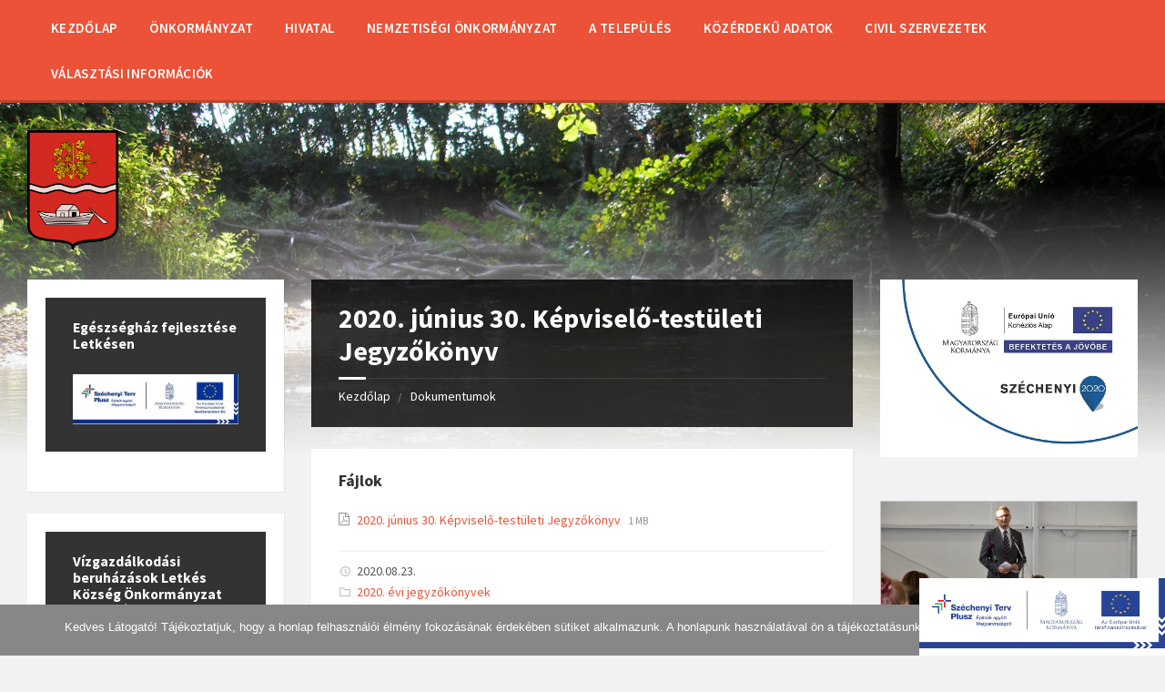

--- FILE ---
content_type: text/html; charset=UTF-8
request_url: http://letkes.hu/dokumentumok/2020-junius-30-kepviselo-testuleti-jegyzokonyv/
body_size: 107603
content:
<!DOCTYPE html>
<html lang="hu">
<head>
    <meta http-equiv="Content-Type" content="text/html; charset=UTF-8">
    <meta name="viewport" content="width=device-width, initial-scale=1.0">
    <link rel="pingback" href="http://letkes.hu/xmlrpc.php">
    <title>2020. június 30. Képviselő-testületi Jegyzőkönyv &#8211; Letkés Község Hivatalos Honlapja</title>
<meta name='robots' content='max-image-preview:large' />
	<style>img:is([sizes="auto" i], [sizes^="auto," i]) { contain-intrinsic-size: 3000px 1500px }</style>
	<link rel='dns-prefetch' href='//fonts.googleapis.com' />
<link rel="alternate" type="application/rss+xml" title="Letkés Község Hivatalos Honlapja &raquo; hírcsatorna" href="https://letkes.hu/feed/" />
<link rel="alternate" type="application/rss+xml" title="Letkés Község Hivatalos Honlapja &raquo; hozzászólás hírcsatorna" href="https://letkes.hu/comments/feed/" />
<script type="text/javascript">
/* <![CDATA[ */
window._wpemojiSettings = {"baseUrl":"https:\/\/s.w.org\/images\/core\/emoji\/15.0.3\/72x72\/","ext":".png","svgUrl":"https:\/\/s.w.org\/images\/core\/emoji\/15.0.3\/svg\/","svgExt":".svg","source":{"concatemoji":"http:\/\/letkes.hu\/wp-includes\/js\/wp-emoji-release.min.js?ver=6.7.4"}};
/*! This file is auto-generated */
!function(i,n){var o,s,e;function c(e){try{var t={supportTests:e,timestamp:(new Date).valueOf()};sessionStorage.setItem(o,JSON.stringify(t))}catch(e){}}function p(e,t,n){e.clearRect(0,0,e.canvas.width,e.canvas.height),e.fillText(t,0,0);var t=new Uint32Array(e.getImageData(0,0,e.canvas.width,e.canvas.height).data),r=(e.clearRect(0,0,e.canvas.width,e.canvas.height),e.fillText(n,0,0),new Uint32Array(e.getImageData(0,0,e.canvas.width,e.canvas.height).data));return t.every(function(e,t){return e===r[t]})}function u(e,t,n){switch(t){case"flag":return n(e,"\ud83c\udff3\ufe0f\u200d\u26a7\ufe0f","\ud83c\udff3\ufe0f\u200b\u26a7\ufe0f")?!1:!n(e,"\ud83c\uddfa\ud83c\uddf3","\ud83c\uddfa\u200b\ud83c\uddf3")&&!n(e,"\ud83c\udff4\udb40\udc67\udb40\udc62\udb40\udc65\udb40\udc6e\udb40\udc67\udb40\udc7f","\ud83c\udff4\u200b\udb40\udc67\u200b\udb40\udc62\u200b\udb40\udc65\u200b\udb40\udc6e\u200b\udb40\udc67\u200b\udb40\udc7f");case"emoji":return!n(e,"\ud83d\udc26\u200d\u2b1b","\ud83d\udc26\u200b\u2b1b")}return!1}function f(e,t,n){var r="undefined"!=typeof WorkerGlobalScope&&self instanceof WorkerGlobalScope?new OffscreenCanvas(300,150):i.createElement("canvas"),a=r.getContext("2d",{willReadFrequently:!0}),o=(a.textBaseline="top",a.font="600 32px Arial",{});return e.forEach(function(e){o[e]=t(a,e,n)}),o}function t(e){var t=i.createElement("script");t.src=e,t.defer=!0,i.head.appendChild(t)}"undefined"!=typeof Promise&&(o="wpEmojiSettingsSupports",s=["flag","emoji"],n.supports={everything:!0,everythingExceptFlag:!0},e=new Promise(function(e){i.addEventListener("DOMContentLoaded",e,{once:!0})}),new Promise(function(t){var n=function(){try{var e=JSON.parse(sessionStorage.getItem(o));if("object"==typeof e&&"number"==typeof e.timestamp&&(new Date).valueOf()<e.timestamp+604800&&"object"==typeof e.supportTests)return e.supportTests}catch(e){}return null}();if(!n){if("undefined"!=typeof Worker&&"undefined"!=typeof OffscreenCanvas&&"undefined"!=typeof URL&&URL.createObjectURL&&"undefined"!=typeof Blob)try{var e="postMessage("+f.toString()+"("+[JSON.stringify(s),u.toString(),p.toString()].join(",")+"));",r=new Blob([e],{type:"text/javascript"}),a=new Worker(URL.createObjectURL(r),{name:"wpTestEmojiSupports"});return void(a.onmessage=function(e){c(n=e.data),a.terminate(),t(n)})}catch(e){}c(n=f(s,u,p))}t(n)}).then(function(e){for(var t in e)n.supports[t]=e[t],n.supports.everything=n.supports.everything&&n.supports[t],"flag"!==t&&(n.supports.everythingExceptFlag=n.supports.everythingExceptFlag&&n.supports[t]);n.supports.everythingExceptFlag=n.supports.everythingExceptFlag&&!n.supports.flag,n.DOMReady=!1,n.readyCallback=function(){n.DOMReady=!0}}).then(function(){return e}).then(function(){var e;n.supports.everything||(n.readyCallback(),(e=n.source||{}).concatemoji?t(e.concatemoji):e.wpemoji&&e.twemoji&&(t(e.twemoji),t(e.wpemoji)))}))}((window,document),window._wpemojiSettings);
/* ]]> */
</script>
<style id='wp-emoji-styles-inline-css' type='text/css'>

	img.wp-smiley, img.emoji {
		display: inline !important;
		border: none !important;
		box-shadow: none !important;
		height: 1em !important;
		width: 1em !important;
		margin: 0 0.07em !important;
		vertical-align: -0.1em !important;
		background: none !important;
		padding: 0 !important;
	}
</style>
<link rel='stylesheet' id='cookie-notice-front-css' href='http://letkes.hu/wp-content/plugins/cookie-notice/css/front.min.css?ver=2.5.11' type='text/css' media='all' />
<link rel='stylesheet' id='wppopups-base-css' href='http://letkes.hu/wp-content/plugins/wp-popups-lite/src/assets/css/wppopups-base.css?ver=2.2.0.3' type='text/css' media='all' />
<link rel='stylesheet' id='lsvr-townpress-main-style-css' href='http://letkes.hu/wp-content/themes/townpress/style.css?ver=2.1.3' type='text/css' media='all' />
<style id='lsvr-townpress-main-style-inline-css' type='text/css'>
body, input, textarea, select, button, #cancel-comment-reply-link, .lsvr_listing-map__infobox { font-family: 'Source Sans Pro', Arial, sans-serif; }
html, body { font-size: 16px; }
.header-logo { max-width: 100px; } .header-logo--front { max-width: 100px; } @media ( max-width: 991px ) { .header-logo { max-width: 100px; } }
</style>
<link rel='stylesheet' id='lsvr-townpress-google-fonts-css' href='//fonts.googleapis.com/css?family=Source+Sans+Pro%3A400%2C400italic%2C600%2C600italic%2C700%2C700italic&#038;ver=6.7.4' type='text/css' media='all' />
<link rel='stylesheet' id='lsvr-townpress-color-scheme-css' href='http://letkes.hu/wp-content/themes/townpress/assets/css/skins/red.css?ver=2.1.3' type='text/css' media='all' />
<link rel='stylesheet' id='slb_core-css' href='http://letkes.hu/wp-content/plugins/simple-lightbox/client/css/app.css?ver=2.9.4' type='text/css' media='all' />
<script type="text/javascript" src="http://letkes.hu/wp-includes/js/jquery/jquery.min.js?ver=3.7.1" id="jquery-core-js"></script>
<script type="text/javascript" src="http://letkes.hu/wp-includes/js/jquery/jquery-migrate.min.js?ver=3.4.1" id="jquery-migrate-js"></script>
<script type="text/javascript" id="cookie-notice-front-js-before">
/* <![CDATA[ */
var cnArgs = {"ajaxUrl":"https:\/\/letkes.hu\/wp-admin\/admin-ajax.php","nonce":"19232650fa","hideEffect":"fade","position":"bottom","onScroll":false,"onScrollOffset":100,"onClick":false,"cookieName":"cookie_notice_accepted","cookieTime":2592000,"cookieTimeRejected":2592000,"globalCookie":false,"redirection":false,"cache":false,"revokeCookies":false,"revokeCookiesOpt":"automatic"};
/* ]]> */
</script>
<script type="text/javascript" src="http://letkes.hu/wp-content/plugins/cookie-notice/js/front.min.js?ver=2.5.11" id="cookie-notice-front-js"></script>
<script type="text/javascript" src="http://letkes.hu/wp-content/plugins/lsvr-events/assets/js/lsvr-events.min.js?ver=1.2.5" id="lsvr-events-scripts-js"></script>
<script type="text/javascript" id="lsvr-townpress-toolkit-weather-widget-js-extra">
/* <![CDATA[ */
var lsvr_townpress_toolkit_ajax_weather_widget_var = {"url":"https:\/\/letkes.hu\/wp-admin\/admin-ajax.php","nonce":"81a3990538"};
/* ]]> */
</script>
<script type="text/javascript" src="http://letkes.hu/wp-content/plugins/lsvr-townpress-toolkit/assets/js/lsvr-townpress-toolkit-weather-widget.min.js?ver=1.0.4" id="lsvr-townpress-toolkit-weather-widget-js"></script>
<link rel="https://api.w.org/" href="https://letkes.hu/wp-json/" /><link rel="EditURI" type="application/rsd+xml" title="RSD" href="https://letkes.hu/xmlrpc.php?rsd" />
<meta name="generator" content="WordPress 6.7.4" />
<link rel="canonical" href="https://letkes.hu/dokumentumok/2020-junius-30-kepviselo-testuleti-jegyzokonyv/" />
<link rel='shortlink' href='https://letkes.hu/?p=1544' />
<link rel="alternate" title="oEmbed (JSON)" type="application/json+oembed" href="https://letkes.hu/wp-json/oembed/1.0/embed?url=https%3A%2F%2Fletkes.hu%2Fdokumentumok%2F2020-junius-30-kepviselo-testuleti-jegyzokonyv%2F" />
<link rel="alternate" title="oEmbed (XML)" type="text/xml+oembed" href="https://letkes.hu/wp-json/oembed/1.0/embed?url=https%3A%2F%2Fletkes.hu%2Fdokumentumok%2F2020-junius-30-kepviselo-testuleti-jegyzokonyv%2F&#038;format=xml" />
<meta name="generator" content="Elementor 3.34.1; features: additional_custom_breakpoints; settings: css_print_method-external, google_font-enabled, font_display-auto">
			<style>
				.e-con.e-parent:nth-of-type(n+4):not(.e-lazyloaded):not(.e-no-lazyload),
				.e-con.e-parent:nth-of-type(n+4):not(.e-lazyloaded):not(.e-no-lazyload) * {
					background-image: none !important;
				}
				@media screen and (max-height: 1024px) {
					.e-con.e-parent:nth-of-type(n+3):not(.e-lazyloaded):not(.e-no-lazyload),
					.e-con.e-parent:nth-of-type(n+3):not(.e-lazyloaded):not(.e-no-lazyload) * {
						background-image: none !important;
					}
				}
				@media screen and (max-height: 640px) {
					.e-con.e-parent:nth-of-type(n+2):not(.e-lazyloaded):not(.e-no-lazyload),
					.e-con.e-parent:nth-of-type(n+2):not(.e-lazyloaded):not(.e-no-lazyload) * {
						background-image: none !important;
					}
				}
			</style>
			<style type="text/css" id="spu-css-3306" class="spu-css">		#spu-bg-3306 {
			background-color: rgba(0,0,0,0.5);
		}

		#spu-3306 .spu-close {
			font-size: 0px;
			color: #666;
			text-shadow: 0 1px 0 #000;
		}

		#spu-3306 .spu-close:hover {
			color: #000;
		}

		#spu-3306 {
			background-color: rgb(255, 255, 255);
			max-width: 270px;
			border-radius: 0px;
			
					height: 85px;
					box-shadow:  0px 0px 0px 0px #ccc;
				}

		#spu-3306 .spu-container {
					padding: 0px;
			height: calc(100% - 0px);
		}
								</style>
		<link rel="icon" href="https://letkes.hu/wp-content/uploads/2022/03/cropped-HUN_Letkes_Cimer_500-32x32.png" sizes="32x32" />
<link rel="icon" href="https://letkes.hu/wp-content/uploads/2022/03/cropped-HUN_Letkes_Cimer_500-192x192.png" sizes="192x192" />
<link rel="apple-touch-icon" href="https://letkes.hu/wp-content/uploads/2022/03/cropped-HUN_Letkes_Cimer_500-180x180.png" />
<meta name="msapplication-TileImage" content="https://letkes.hu/wp-content/uploads/2022/03/cropped-HUN_Letkes_Cimer_500-270x270.png" />
</head>

<body class="lsvr_document-template-default single single-lsvr_document postid-1544 wp-custom-logo cookies-not-set elementor-default elementor-kit-2268">

	<!-- WRAPPER : begin -->
	<div id="wrapper">

		
		<!-- HEADER : begin -->
		<header id="header"  class="header--has-navbar">
			<div class="header__inner">

				
				
	<!-- HEADER NAVBAR : begin -->
	<div  class="header-navbar header-navbar--sticky">
		<div class="header-navbar__inner">

			<div class="lsvr-container">

				<!-- HEADER MENU : begin -->
				<nav class="header-menu">

				    <ul id="menu-fomenu" class="header-menu__list">
            
        	<li class="header-menu__item header-menu__item--level-0 menu-item menu-item-type-post_type menu-item-object-page menu-item-home header-menu__item--dropdown">

                <a href="https://letkes.hu/"
                	class="header-menu__item-link header-menu__item-link--level-0"
                	>

                    Kezdőlap</a>

            
            </li>

            
            
        	<li class="header-menu__item header-menu__item--level-0 menu-item menu-item-type-post_type menu-item-object-page menu-item-has-children header-menu__item--dropdown">

                <a href="https://letkes.hu/onkormanyzat/"
                	class="header-menu__item-link header-menu__item-link--level-0"
                	>

                    Önkormányzat</a>

            
        	<ul class="header-menu__submenu sub-menu header-menu__submenu--level-0">

            
            
        	<li class="header-menu__item header-menu__item--level-1 menu-item menu-item-type-post_type menu-item-object-page">

                <a href="https://letkes.hu/kepviselo-testulet-tagjai/"
                	class="header-menu__item-link header-menu__item-link--level-1"
                	>

                    Képviselő-testület tagjai</a>

            
            </li>

            
            
        	<li class="header-menu__item header-menu__item--level-1 menu-item menu-item-type-post_type menu-item-object-page">

                <a href="https://letkes.hu/kepviselo-testulet-bizottsaga/"
                	class="header-menu__item-link header-menu__item-link--level-1"
                	>

                    Képviselő-testület bizottsága</a>

            
            </li>

            
            
        	<li class="header-menu__item header-menu__item--level-1 menu-item menu-item-type-custom menu-item-object-custom">

                <a href="http://letkes.hu/ertesites-kategoriak/kepviselo-testuleti-ulesek/"
                	class="header-menu__item-link header-menu__item-link--level-1"
                	>

                    Képviselő-testületi Ülések</a>

            
            </li>

            
            
        	<li class="header-menu__item header-menu__item--level-1 menu-item menu-item-type-custom menu-item-object-custom">

                <a href="https://or.njt.hu/onkorm/-:2:133:-:-:1:-:-:-/1/10"
                	class="header-menu__item-link header-menu__item-link--level-1"
                	>

                    Önkormányzati Rendeletek</a>

            
            </li>

            
            
        	<li class="header-menu__item header-menu__item--level-1 menu-item menu-item-type-custom menu-item-object-custom menu-item-has-children">

                <a href="http://letkes.hu/dokumentum-kategoriak/jegyzokonyvek/"
                	class="header-menu__item-link header-menu__item-link--level-1"
                	>

                    Jegyzőkönyvek</a>

            
        	<ul class="header-menu__submenu sub-menu header-menu__submenu--level-1">

            
            
        	<li class="header-menu__item header-menu__item--level-2 menu-item menu-item-type-custom menu-item-object-custom">

                <a href="http://letkes.hu/dokumentum-kategoriak/2025-evi-jegyzokonyvek/"
                	class="header-menu__item-link header-menu__item-link--level-2"
                	>

                    2025. évi jegyzőkönyvek</a>

            
            </li>

            
            
        	<li class="header-menu__item header-menu__item--level-2 menu-item menu-item-type-custom menu-item-object-custom">

                <a href="http://letkes.hu/dokumentum-kategoriak/2024-evi-jegyzokonyvek/"
                	class="header-menu__item-link header-menu__item-link--level-2"
                	>

                    2024. évi jegyzőkönyvek</a>

            
            </li>

            
            
        	<li class="header-menu__item header-menu__item--level-2 menu-item menu-item-type-custom menu-item-object-custom">

                <a href="http://letkes.hu/dokumentum-kategoriak/2023-evi-jegyzokonyvek/"
                	class="header-menu__item-link header-menu__item-link--level-2"
                	>

                    2023. évi jegyzőkönyvek</a>

            
            </li>

            
            
        	<li class="header-menu__item header-menu__item--level-2 menu-item menu-item-type-custom menu-item-object-custom">

                <a href="http://letkes.hu/dokumentum-kategoriak/2022-evi-jegyzokonyvek/"
                	class="header-menu__item-link header-menu__item-link--level-2"
                	>

                    2022. évi jegyzőkönyvek</a>

            
            </li>

            
            
        	<li class="header-menu__item header-menu__item--level-2 menu-item menu-item-type-custom menu-item-object-custom">

                <a href="http://letkes.hu/dokumentum-kategoriak/2021-evi-jegyzokonyvek/"
                	class="header-menu__item-link header-menu__item-link--level-2"
                	>

                    2021. évi jegyzőkönyvek</a>

            
            </li>

            
            
        	<li class="header-menu__item header-menu__item--level-2 menu-item menu-item-type-custom menu-item-object-custom">

                <a href="http://letkes.hu/dokumentum-kategoriak/2020-evi-jegyzokonyvek/"
                	class="header-menu__item-link header-menu__item-link--level-2"
                	>

                    2020. évi jegyzőkönyvek</a>

            
            </li>

            
            
        	<li class="header-menu__item header-menu__item--level-2 menu-item menu-item-type-custom menu-item-object-custom">

                <a href="http://letkes.hu/dokumentum-kategoriak/2019-evi-jegyzokonyvek/"
                	class="header-menu__item-link header-menu__item-link--level-2"
                	>

                    2019. évi jegyzőkönyvek</a>

            
            </li>

            
            
        	<li class="header-menu__item header-menu__item--level-2 menu-item menu-item-type-custom menu-item-object-custom">

                <a href="http://letkes.hu/dokumentum-kategoriak/2018-evi-jegyzokonyvek/"
                	class="header-menu__item-link header-menu__item-link--level-2"
                	>

                    2018. évi jegyzőkönyvek</a>

            
            </li>

            
        	</ul>

            
            </li>

            
            
        	<li class="header-menu__item header-menu__item--level-1 menu-item menu-item-type-post_type menu-item-object-page">

                <a href="https://letkes.hu/hirdetmenyek/"
                	class="header-menu__item-link header-menu__item-link--level-1"
                	>

                    Hirdetmények</a>

            
            </li>

            
            
        	<li class="header-menu__item header-menu__item--level-1 menu-item menu-item-type-post_type menu-item-object-page">

                <a href="https://letkes.hu/elerhetosegek/"
                	class="header-menu__item-link header-menu__item-link--level-1"
                	>

                    Elérhetőségek</a>

            
            </li>

            
            
        	<li class="header-menu__item header-menu__item--level-1 menu-item menu-item-type-custom menu-item-object-custom menu-item-has-children">

                <a href="http://letkes.hu/hely-kategoriak/intezmenyek/"
                	class="header-menu__item-link header-menu__item-link--level-1"
                	>

                    Intézmények</a>

            
        	<ul class="header-menu__submenu sub-menu header-menu__submenu--level-1">

            
            
        	<li class="header-menu__item header-menu__item--level-2 menu-item menu-item-type-custom menu-item-object-custom">

                <a href="http://letkes.hu/hely-kategoriak/egeszsegugyi-intezmenyek/"
                	class="header-menu__item-link header-menu__item-link--level-2"
                	>

                    Egészségügy</a>

            
            </li>

            
            
        	<li class="header-menu__item header-menu__item--level-2 menu-item menu-item-type-custom menu-item-object-custom">

                <a href="http://letkes.hu/hely-kategoriak/koznevelesi-intezmenyek/"
                	class="header-menu__item-link header-menu__item-link--level-2"
                	>

                    Köznevelés</a>

            
            </li>

            
            
        	<li class="header-menu__item header-menu__item--level-2 menu-item menu-item-type-custom menu-item-object-custom">

                <a href="http://letkes.hu/hely-kategoriak/kozmuvelodesi-intezmenyek/"
                	class="header-menu__item-link header-menu__item-link--level-2"
                	>

                    Közművelődés</a>

            
            </li>

            
        	</ul>

            
            </li>

            
            
        	<li class="header-menu__item header-menu__item--level-1 menu-item menu-item-type-post_type menu-item-object-page">

                <a href="https://letkes.hu/helyi-eselyegyenlosegi-program/"
                	class="header-menu__item-link header-menu__item-link--level-1"
                	>

                    Helyi Esélyegyenlőségi Program</a>

            
            </li>

            
            
        	<li class="header-menu__item header-menu__item--level-1 menu-item menu-item-type-post_type menu-item-object-page">

                <a href="https://letkes.hu/kereskedelem/"
                	class="header-menu__item-link header-menu__item-link--level-1"
                	>

                    Kereskedelmi Nyilvántartás</a>

            
            </li>

            
            
        	<li class="header-menu__item header-menu__item--level-1 menu-item menu-item-type-post_type menu-item-object-page">

                <a href="https://letkes.hu/szallashely/"
                	class="header-menu__item-link header-menu__item-link--level-1"
                	>

                    Szálláshely Nyilvántartás</a>

            
            </li>

            
            
        	<li class="header-menu__item header-menu__item--level-1 menu-item menu-item-type-custom menu-item-object-custom">

                <a href="http://letkes.hu/wp-content/uploads/2022/06/telepengedely_lista_20220608.xlsx"
                	class="header-menu__item-link header-menu__item-link--level-1"
                	>

                    Telepengedély lista (.xlsx)</a>

            
            </li>

            
            
        	<li class="header-menu__item header-menu__item--level-1 menu-item menu-item-type-post_type menu-item-object-page">

                <a href="https://letkes.hu/gazdalkodasi-adatok/"
                	class="header-menu__item-link header-menu__item-link--level-1"
                	>

                    Gazdálkodási adatok</a>

            
            </li>

            
            
        	<li class="header-menu__item header-menu__item--level-1 menu-item menu-item-type-post_type menu-item-object-page menu-item-has-children">

                <a href="https://letkes.hu/dokumentumok/"
                	class="header-menu__item-link header-menu__item-link--level-1"
                	>

                    Dokumentumok</a>

            
        	<ul class="header-menu__submenu sub-menu header-menu__submenu--level-1">

            
            
        	<li class="header-menu__item header-menu__item--level-2 menu-item menu-item-type-custom menu-item-object-custom">

                <a href="http://letkes.hu/dokumentum-kategoriak/nyomtatvanyok/"
                	class="header-menu__item-link header-menu__item-link--level-2"
                	>

                    Nyomtatványok</a>

            
            </li>

            
        	</ul>

            
            </li>

            
        	</ul>

            
            </li>

            
            
        	<li class="header-menu__item header-menu__item--level-0 menu-item menu-item-type-post_type menu-item-object-page header-menu__item--dropdown">

                <a href="https://letkes.hu/hivatal/"
                	class="header-menu__item-link header-menu__item-link--level-0"
                	>

                    Hivatal</a>

            
            </li>

            
            
        	<li class="header-menu__item header-menu__item--level-0 menu-item menu-item-type-post_type menu-item-object-page header-menu__item--dropdown">

                <a href="https://letkes.hu/nemzetisegi-onkormanyzat/"
                	class="header-menu__item-link header-menu__item-link--level-0"
                	>

                    Nemzetiségi Önkormányzat</a>

            
            </li>

            
            
        	<li class="header-menu__item header-menu__item--level-0 menu-item menu-item-type-post_type menu-item-object-page menu-item-has-children header-menu__item--dropdown">

                <a href="https://letkes.hu/a-telepules/"
                	class="header-menu__item-link header-menu__item-link--level-0"
                	>

                    A Település</a>

            
        	<ul class="header-menu__submenu sub-menu header-menu__submenu--level-0">

            
            
        	<li class="header-menu__item header-menu__item--level-1 menu-item menu-item-type-post_type menu-item-object-page">

                <a href="https://letkes.hu/letkes-tortenete/"
                	class="header-menu__item-link header-menu__item-link--level-1"
                	>

                    Letkés Története</a>

            
            </li>

            
            
        	<li class="header-menu__item header-menu__item--level-1 menu-item menu-item-type-post_type menu-item-object-page">

                <a href="https://letkes.hu/kepek-a-telepulesrol/"
                	class="header-menu__item-link header-menu__item-link--level-1"
                	>

                    Képek a Településről</a>

            
            </li>

            
        	</ul>

            
            </li>

            
            
        	<li class="header-menu__item header-menu__item--level-0 menu-item menu-item-type-post_type menu-item-object-page menu-item-has-children header-menu__item--dropdown">

                <a href="https://letkes.hu/kozerdeku-adatok/"
                	class="header-menu__item-link header-menu__item-link--level-0"
                	>

                    Közérdekű adatok</a>

            
        	<ul class="header-menu__submenu sub-menu header-menu__submenu--level-0">

            
            
        	<li class="header-menu__item header-menu__item--level-1 menu-item menu-item-type-post_type menu-item-object-page">

                <a href="https://letkes.hu/kozzeteteli-lista/"
                	class="header-menu__item-link header-menu__item-link--level-1"
                	>

                    Közzétételi lista</a>

            
            </li>

            
        	</ul>

            
            </li>

            
            
        	<li class="header-menu__item header-menu__item--level-0 menu-item menu-item-type-post_type menu-item-object-page header-menu__item--dropdown">

                <a href="https://letkes.hu/civil-szervezetek/"
                	class="header-menu__item-link header-menu__item-link--level-0"
                	>

                    Civil Szervezetek</a>

            
            </li>

            
            
        	<li class="header-menu__item header-menu__item--level-0 menu-item menu-item-type-custom menu-item-object-custom menu-item-has-children header-menu__item--dropdown">

                <a href="#"
                	class="header-menu__item-link header-menu__item-link--level-0"
                	>

                    Választási információk</a>

            
        	<ul class="header-menu__submenu sub-menu header-menu__submenu--level-0">

            
            
        	<li class="header-menu__item header-menu__item--level-1 menu-item menu-item-type-post_type menu-item-object-post">

                <a href="https://letkes.hu/valasztasi-szervek/"
                	class="header-menu__item-link header-menu__item-link--level-1"
                	>

                    Választási szervek</a>

            
            </li>

            
            
        	<li class="header-menu__item header-menu__item--level-1 menu-item menu-item-type-custom menu-item-object-custom">

                <a href="http://www.valasztas.hu/ugyintezes"
                	class="header-menu__item-link header-menu__item-link--level-1"
                	>

                    Választási ügyintézés</a>

            
            </li>

            
            
        	<li class="header-menu__item header-menu__item--level-1 menu-item menu-item-type-custom menu-item-object-custom">

                <a href="https://www.valasztas.hu/"
                	class="header-menu__item-link header-menu__item-link--level-1"
                	>

                    2026. évi választás</a>

            
            </li>

            
            
        	<li class="header-menu__item header-menu__item--level-1 menu-item menu-item-type-custom menu-item-object-custom">

                <a href="https://www.valasztas.hu/valasztasok"
                	class="header-menu__item-link header-menu__item-link--level-1"
                	>

                    Korábbi választások</a>

            
            </li>

            
        	</ul>

            
            </li>

            </ul>
				</nav>
				<!-- HEADER MENU : end -->

			</div>

		</div>
	</div>
	<!-- HEADER NAVBAR : end -->

			<div class="header-navbar__placeholder"></div>
	

				
				<!-- HEADER CONTENT : begin -->
				<div class="header__content">
					<div class="lsvr-container">
						<div class="header__content-inner">

							
							
	<!-- HEADER BRANDING : begin -->
	<div  class="header-logo">
		<a href="https://letkes.hu/" class="header-logo__link">
			<img src="https://letkes.hu/wp-content/uploads/2018/03/cropped-HUN_Letkes_Cimer.png"
				class="header-logo__image"
				alt="Letkés Község Hivatalos Honlapja">
		</a>
	</div>
	<!-- HEADER BRANDING : end -->


							

	
			<!-- HEADER TOOLBAR TOGGLE : begin -->
			<div class="header-toolbar-toggle">

				<button class="header-toolbar-toggle__menu-button" type="button">
					<i class="header-toolbar-toggle__menu-button-ico header-toolbar-toggle__menu-button-ico--open icon-menu"></i>
					<i class="header-toolbar-toggle__menu-button-ico header-toolbar-toggle__menu-button-ico--close icon-cross"></i>
					<span class="header-toolbar-toggle__button-label">Menu</span>
				</button>

				
			</div>
			<!-- HEADER TOOLBAR TOGGLE : end -->

			
	<!-- HEADER TOOLBAR : begin -->
	<div class="header-toolbar">

		
		
		
		
		
			<!-- HEADER MOBILE MENU : begin -->
			<nav class="header-mobile-menu">

			    <ul id="menu-fomenu-1" class="header-mobile-menu__list">
        	<li class="header-mobile-menu__item header-mobile-menu__item--level-0 menu-item menu-item-type-post_type menu-item-object-page menu-item-home">

                <a href="https://letkes.hu/"
                	class="header-mobile-menu__item-link header-mobile-menu__item-link--level-0"
                	>

                    Kezdőlap</a>

            
            </li>

            
        	<li class="header-mobile-menu__item header-mobile-menu__item--level-0 menu-item menu-item-type-post_type menu-item-object-page menu-item-has-children">

                <a href="https://letkes.hu/onkormanyzat/"
                	class="header-mobile-menu__item-link header-mobile-menu__item-link--level-0"
                	>

                    Önkormányzat</a>

            
            <button class="header-mobile-menu__toggle header-mobile-menu__toggle--level-0" type="button">
                <i class="header-mobile-menu__toggle-icon"></i>
            </button>
        	<ul class="header-mobile-menu__submenu sub-menu header-mobile-menu__submenu--level-0">

            
        	<li class="header-mobile-menu__item header-mobile-menu__item--level-1 menu-item menu-item-type-post_type menu-item-object-page">

                <a href="https://letkes.hu/kepviselo-testulet-tagjai/"
                	class="header-mobile-menu__item-link header-mobile-menu__item-link--level-1"
                	>

                    Képviselő-testület tagjai</a>

            
            </li>

            
        	<li class="header-mobile-menu__item header-mobile-menu__item--level-1 menu-item menu-item-type-post_type menu-item-object-page">

                <a href="https://letkes.hu/kepviselo-testulet-bizottsaga/"
                	class="header-mobile-menu__item-link header-mobile-menu__item-link--level-1"
                	>

                    Képviselő-testület bizottsága</a>

            
            </li>

            
        	<li class="header-mobile-menu__item header-mobile-menu__item--level-1 menu-item menu-item-type-custom menu-item-object-custom">

                <a href="http://letkes.hu/ertesites-kategoriak/kepviselo-testuleti-ulesek/"
                	class="header-mobile-menu__item-link header-mobile-menu__item-link--level-1"
                	>

                    Képviselő-testületi Ülések</a>

            
            </li>

            
        	<li class="header-mobile-menu__item header-mobile-menu__item--level-1 menu-item menu-item-type-custom menu-item-object-custom">

                <a href="https://or.njt.hu/onkorm/-:2:133:-:-:1:-:-:-/1/10"
                	class="header-mobile-menu__item-link header-mobile-menu__item-link--level-1"
                	>

                    Önkormányzati Rendeletek</a>

            
            </li>

            
        	<li class="header-mobile-menu__item header-mobile-menu__item--level-1 menu-item menu-item-type-custom menu-item-object-custom menu-item-has-children">

                <a href="http://letkes.hu/dokumentum-kategoriak/jegyzokonyvek/"
                	class="header-mobile-menu__item-link header-mobile-menu__item-link--level-1"
                	>

                    Jegyzőkönyvek</a>

            
            <button class="header-mobile-menu__toggle header-mobile-menu__toggle--level-1" type="button">
                <i class="header-mobile-menu__toggle-icon"></i>
            </button>
        	<ul class="header-mobile-menu__submenu sub-menu header-mobile-menu__submenu--level-1">

            
        	<li class="header-mobile-menu__item header-mobile-menu__item--level-2 menu-item menu-item-type-custom menu-item-object-custom">

                <a href="http://letkes.hu/dokumentum-kategoriak/2025-evi-jegyzokonyvek/"
                	class="header-mobile-menu__item-link header-mobile-menu__item-link--level-2"
                	>

                    2025. évi jegyzőkönyvek</a>

            
            </li>

            
        	<li class="header-mobile-menu__item header-mobile-menu__item--level-2 menu-item menu-item-type-custom menu-item-object-custom">

                <a href="http://letkes.hu/dokumentum-kategoriak/2024-evi-jegyzokonyvek/"
                	class="header-mobile-menu__item-link header-mobile-menu__item-link--level-2"
                	>

                    2024. évi jegyzőkönyvek</a>

            
            </li>

            
        	<li class="header-mobile-menu__item header-mobile-menu__item--level-2 menu-item menu-item-type-custom menu-item-object-custom">

                <a href="http://letkes.hu/dokumentum-kategoriak/2023-evi-jegyzokonyvek/"
                	class="header-mobile-menu__item-link header-mobile-menu__item-link--level-2"
                	>

                    2023. évi jegyzőkönyvek</a>

            
            </li>

            
        	<li class="header-mobile-menu__item header-mobile-menu__item--level-2 menu-item menu-item-type-custom menu-item-object-custom">

                <a href="http://letkes.hu/dokumentum-kategoriak/2022-evi-jegyzokonyvek/"
                	class="header-mobile-menu__item-link header-mobile-menu__item-link--level-2"
                	>

                    2022. évi jegyzőkönyvek</a>

            
            </li>

            
        	<li class="header-mobile-menu__item header-mobile-menu__item--level-2 menu-item menu-item-type-custom menu-item-object-custom">

                <a href="http://letkes.hu/dokumentum-kategoriak/2021-evi-jegyzokonyvek/"
                	class="header-mobile-menu__item-link header-mobile-menu__item-link--level-2"
                	>

                    2021. évi jegyzőkönyvek</a>

            
            </li>

            
        	<li class="header-mobile-menu__item header-mobile-menu__item--level-2 menu-item menu-item-type-custom menu-item-object-custom">

                <a href="http://letkes.hu/dokumentum-kategoriak/2020-evi-jegyzokonyvek/"
                	class="header-mobile-menu__item-link header-mobile-menu__item-link--level-2"
                	>

                    2020. évi jegyzőkönyvek</a>

            
            </li>

            
        	<li class="header-mobile-menu__item header-mobile-menu__item--level-2 menu-item menu-item-type-custom menu-item-object-custom">

                <a href="http://letkes.hu/dokumentum-kategoriak/2019-evi-jegyzokonyvek/"
                	class="header-mobile-menu__item-link header-mobile-menu__item-link--level-2"
                	>

                    2019. évi jegyzőkönyvek</a>

            
            </li>

            
        	<li class="header-mobile-menu__item header-mobile-menu__item--level-2 menu-item menu-item-type-custom menu-item-object-custom">

                <a href="http://letkes.hu/dokumentum-kategoriak/2018-evi-jegyzokonyvek/"
                	class="header-mobile-menu__item-link header-mobile-menu__item-link--level-2"
                	>

                    2018. évi jegyzőkönyvek</a>

            
            </li>

            
        	</ul>

            
            </li>

            
        	<li class="header-mobile-menu__item header-mobile-menu__item--level-1 menu-item menu-item-type-post_type menu-item-object-page">

                <a href="https://letkes.hu/hirdetmenyek/"
                	class="header-mobile-menu__item-link header-mobile-menu__item-link--level-1"
                	>

                    Hirdetmények</a>

            
            </li>

            
        	<li class="header-mobile-menu__item header-mobile-menu__item--level-1 menu-item menu-item-type-post_type menu-item-object-page">

                <a href="https://letkes.hu/elerhetosegek/"
                	class="header-mobile-menu__item-link header-mobile-menu__item-link--level-1"
                	>

                    Elérhetőségek</a>

            
            </li>

            
        	<li class="header-mobile-menu__item header-mobile-menu__item--level-1 menu-item menu-item-type-custom menu-item-object-custom menu-item-has-children">

                <a href="http://letkes.hu/hely-kategoriak/intezmenyek/"
                	class="header-mobile-menu__item-link header-mobile-menu__item-link--level-1"
                	>

                    Intézmények</a>

            
            <button class="header-mobile-menu__toggle header-mobile-menu__toggle--level-1" type="button">
                <i class="header-mobile-menu__toggle-icon"></i>
            </button>
        	<ul class="header-mobile-menu__submenu sub-menu header-mobile-menu__submenu--level-1">

            
        	<li class="header-mobile-menu__item header-mobile-menu__item--level-2 menu-item menu-item-type-custom menu-item-object-custom">

                <a href="http://letkes.hu/hely-kategoriak/egeszsegugyi-intezmenyek/"
                	class="header-mobile-menu__item-link header-mobile-menu__item-link--level-2"
                	>

                    Egészségügy</a>

            
            </li>

            
        	<li class="header-mobile-menu__item header-mobile-menu__item--level-2 menu-item menu-item-type-custom menu-item-object-custom">

                <a href="http://letkes.hu/hely-kategoriak/koznevelesi-intezmenyek/"
                	class="header-mobile-menu__item-link header-mobile-menu__item-link--level-2"
                	>

                    Köznevelés</a>

            
            </li>

            
        	<li class="header-mobile-menu__item header-mobile-menu__item--level-2 menu-item menu-item-type-custom menu-item-object-custom">

                <a href="http://letkes.hu/hely-kategoriak/kozmuvelodesi-intezmenyek/"
                	class="header-mobile-menu__item-link header-mobile-menu__item-link--level-2"
                	>

                    Közművelődés</a>

            
            </li>

            
        	</ul>

            
            </li>

            
        	<li class="header-mobile-menu__item header-mobile-menu__item--level-1 menu-item menu-item-type-post_type menu-item-object-page">

                <a href="https://letkes.hu/helyi-eselyegyenlosegi-program/"
                	class="header-mobile-menu__item-link header-mobile-menu__item-link--level-1"
                	>

                    Helyi Esélyegyenlőségi Program</a>

            
            </li>

            
        	<li class="header-mobile-menu__item header-mobile-menu__item--level-1 menu-item menu-item-type-post_type menu-item-object-page">

                <a href="https://letkes.hu/kereskedelem/"
                	class="header-mobile-menu__item-link header-mobile-menu__item-link--level-1"
                	>

                    Kereskedelmi Nyilvántartás</a>

            
            </li>

            
        	<li class="header-mobile-menu__item header-mobile-menu__item--level-1 menu-item menu-item-type-post_type menu-item-object-page">

                <a href="https://letkes.hu/szallashely/"
                	class="header-mobile-menu__item-link header-mobile-menu__item-link--level-1"
                	>

                    Szálláshely Nyilvántartás</a>

            
            </li>

            
        	<li class="header-mobile-menu__item header-mobile-menu__item--level-1 menu-item menu-item-type-custom menu-item-object-custom">

                <a href="http://letkes.hu/wp-content/uploads/2022/06/telepengedely_lista_20220608.xlsx"
                	class="header-mobile-menu__item-link header-mobile-menu__item-link--level-1"
                	>

                    Telepengedély lista (.xlsx)</a>

            
            </li>

            
        	<li class="header-mobile-menu__item header-mobile-menu__item--level-1 menu-item menu-item-type-post_type menu-item-object-page">

                <a href="https://letkes.hu/gazdalkodasi-adatok/"
                	class="header-mobile-menu__item-link header-mobile-menu__item-link--level-1"
                	>

                    Gazdálkodási adatok</a>

            
            </li>

            
        	<li class="header-mobile-menu__item header-mobile-menu__item--level-1 menu-item menu-item-type-post_type menu-item-object-page menu-item-has-children">

                <a href="https://letkes.hu/dokumentumok/"
                	class="header-mobile-menu__item-link header-mobile-menu__item-link--level-1"
                	>

                    Dokumentumok</a>

            
            <button class="header-mobile-menu__toggle header-mobile-menu__toggle--level-1" type="button">
                <i class="header-mobile-menu__toggle-icon"></i>
            </button>
        	<ul class="header-mobile-menu__submenu sub-menu header-mobile-menu__submenu--level-1">

            
        	<li class="header-mobile-menu__item header-mobile-menu__item--level-2 menu-item menu-item-type-custom menu-item-object-custom">

                <a href="http://letkes.hu/dokumentum-kategoriak/nyomtatvanyok/"
                	class="header-mobile-menu__item-link header-mobile-menu__item-link--level-2"
                	>

                    Nyomtatványok</a>

            
            </li>

            
        	</ul>

            
            </li>

            
        	</ul>

            
            </li>

            
        	<li class="header-mobile-menu__item header-mobile-menu__item--level-0 menu-item menu-item-type-post_type menu-item-object-page">

                <a href="https://letkes.hu/hivatal/"
                	class="header-mobile-menu__item-link header-mobile-menu__item-link--level-0"
                	>

                    Hivatal</a>

            
            </li>

            
        	<li class="header-mobile-menu__item header-mobile-menu__item--level-0 menu-item menu-item-type-post_type menu-item-object-page">

                <a href="https://letkes.hu/nemzetisegi-onkormanyzat/"
                	class="header-mobile-menu__item-link header-mobile-menu__item-link--level-0"
                	>

                    Nemzetiségi Önkormányzat</a>

            
            </li>

            
        	<li class="header-mobile-menu__item header-mobile-menu__item--level-0 menu-item menu-item-type-post_type menu-item-object-page menu-item-has-children">

                <a href="https://letkes.hu/a-telepules/"
                	class="header-mobile-menu__item-link header-mobile-menu__item-link--level-0"
                	>

                    A Település</a>

            
            <button class="header-mobile-menu__toggle header-mobile-menu__toggle--level-0" type="button">
                <i class="header-mobile-menu__toggle-icon"></i>
            </button>
        	<ul class="header-mobile-menu__submenu sub-menu header-mobile-menu__submenu--level-0">

            
        	<li class="header-mobile-menu__item header-mobile-menu__item--level-1 menu-item menu-item-type-post_type menu-item-object-page">

                <a href="https://letkes.hu/letkes-tortenete/"
                	class="header-mobile-menu__item-link header-mobile-menu__item-link--level-1"
                	>

                    Letkés Története</a>

            
            </li>

            
        	<li class="header-mobile-menu__item header-mobile-menu__item--level-1 menu-item menu-item-type-post_type menu-item-object-page">

                <a href="https://letkes.hu/kepek-a-telepulesrol/"
                	class="header-mobile-menu__item-link header-mobile-menu__item-link--level-1"
                	>

                    Képek a Településről</a>

            
            </li>

            
        	</ul>

            
            </li>

            
        	<li class="header-mobile-menu__item header-mobile-menu__item--level-0 menu-item menu-item-type-post_type menu-item-object-page menu-item-has-children">

                <a href="https://letkes.hu/kozerdeku-adatok/"
                	class="header-mobile-menu__item-link header-mobile-menu__item-link--level-0"
                	>

                    Közérdekű adatok</a>

            
            <button class="header-mobile-menu__toggle header-mobile-menu__toggle--level-0" type="button">
                <i class="header-mobile-menu__toggle-icon"></i>
            </button>
        	<ul class="header-mobile-menu__submenu sub-menu header-mobile-menu__submenu--level-0">

            
        	<li class="header-mobile-menu__item header-mobile-menu__item--level-1 menu-item menu-item-type-post_type menu-item-object-page">

                <a href="https://letkes.hu/kozzeteteli-lista/"
                	class="header-mobile-menu__item-link header-mobile-menu__item-link--level-1"
                	>

                    Közzétételi lista</a>

            
            </li>

            
        	</ul>

            
            </li>

            
        	<li class="header-mobile-menu__item header-mobile-menu__item--level-0 menu-item menu-item-type-post_type menu-item-object-page">

                <a href="https://letkes.hu/civil-szervezetek/"
                	class="header-mobile-menu__item-link header-mobile-menu__item-link--level-0"
                	>

                    Civil Szervezetek</a>

            
            </li>

            
        	<li class="header-mobile-menu__item header-mobile-menu__item--level-0 menu-item menu-item-type-custom menu-item-object-custom menu-item-has-children">

                <a href="#"
                	class="header-mobile-menu__item-link header-mobile-menu__item-link--level-0"
                	>

                    Választási információk</a>

            
            <button class="header-mobile-menu__toggle header-mobile-menu__toggle--level-0" type="button">
                <i class="header-mobile-menu__toggle-icon"></i>
            </button>
        	<ul class="header-mobile-menu__submenu sub-menu header-mobile-menu__submenu--level-0">

            
        	<li class="header-mobile-menu__item header-mobile-menu__item--level-1 menu-item menu-item-type-post_type menu-item-object-post">

                <a href="https://letkes.hu/valasztasi-szervek/"
                	class="header-mobile-menu__item-link header-mobile-menu__item-link--level-1"
                	>

                    Választási szervek</a>

            
            </li>

            
        	<li class="header-mobile-menu__item header-mobile-menu__item--level-1 menu-item menu-item-type-custom menu-item-object-custom">

                <a href="http://www.valasztas.hu/ugyintezes"
                	class="header-mobile-menu__item-link header-mobile-menu__item-link--level-1"
                	>

                    Választási ügyintézés</a>

            
            </li>

            
        	<li class="header-mobile-menu__item header-mobile-menu__item--level-1 menu-item menu-item-type-custom menu-item-object-custom">

                <a href="https://www.valasztas.hu/"
                	class="header-mobile-menu__item-link header-mobile-menu__item-link--level-1"
                	>

                    2026. évi választás</a>

            
            </li>

            
        	<li class="header-mobile-menu__item header-mobile-menu__item--level-1 menu-item menu-item-type-custom menu-item-object-custom">

                <a href="https://www.valasztas.hu/valasztasok"
                	class="header-mobile-menu__item-link header-mobile-menu__item-link--level-1"
                	>

                    Korábbi választások</a>

            
            </li>

            
        	</ul>

            
            </li>

            </ul>
			</nav>
			<!-- HEADER MOBILE MENU : end -->

		
		
		
	</div>
	<!-- HEADER TOOLBAR : end -->



							
						</div>
					</div>
				</div>
				<!-- HEADER CONTENT : end -->

				
			</div>
		</header>
		<!-- HEADER : end -->

		
		
				<div class="header-background header-background--single"
					data-slideshow-speed="10">

					
						
							<div class="header-background__image header-background__image--default"
								style="background-image: url('http://letkes.hu/wp-content/uploads/2018/03/ipoly_002_1459329_6248.jpg'); "></div>

						
					
				</div>

			
		<!-- CORE : begin -->
		<div id="core">
			<div class="core__inner">
<!-- COLUMNS : begin -->
<div id="columns">
	<div class="columns__inner">
		<div class="lsvr-container">

							<div class="lsvr-grid">
					<div class="columns__main lsvr-grid__col lsvr-grid__col--span-6 lsvr-grid__col--push-3">
			
			<!-- MAIN : begin -->
			<main id="main">
				<div class="main__inner">
<!-- DOCUMENT POST SINGLE : begin -->
<div class="lsvr_document-post-page post-single lsvr_document-post-single">

	
		<!-- POST : begin -->
		<article class="post post-1544 lsvr_document type-lsvr_document status-publish hentry lsvr_document_cat-2020-evi-jegyzokonyvek">
			<div class="post__inner">

				<!-- POST HEADER : begin -->
				<header class="main__header">

					<h1 class="main__title">2020. június 30. Képviselő-testületi Jegyzőkönyv</h1>

					
	
		
		<!-- BREADCRUMBS : begin -->
		<ul class="breadcrumbs">
							<li class="breadcrumbs-item">
					<a href="https://letkes.hu/" class="breadcrumbs-link">Kezdőlap</a>
				</li>
							<li class="breadcrumbs-item">
					<a href="https://letkes.hu/dokumentumok/" class="breadcrumbs-link">Dokumentumok</a>
				</li>
					</ul>
		<!-- BREADCRUMBS : end -->

		
		<!-- BREADCRUMBS META DATA : begin -->
		<script type="application/ld+json">
		{
			"@context": "http://schema.org",
			"@type": "BreadcrumbList",
			"itemListElement" : [
								{
					"@type": "ListItem",
					"position": 1,
					"item": {
						"@id": "https://letkes.hu/",
						"name": "Kezdőlap"
					}
				},								{
					"@type": "ListItem",
					"position": 2,
					"item": {
						"@id": "https://letkes.hu/dokumentumok/",
						"name": "Dokumentumok"
					}
				}							]
		}
		</script>
		<!-- BREADCRUMBS META DATA : end -->

	
	

				</header>
				<!-- POST HEADER : end -->

				<!-- POST WRAPPER : begin -->
				<div class="post__wrapper">
					<div class="c-content-box">

						
						
							<!-- POST ATTACHMENTS : begin -->
							<div class="post__attachments">
								<h4 class="post__attachments-title">Fájlok</h4>
								
			<ul class="post__attachment-list">

									<li class="post__attachment-item">
						<i class="post__attachment-icon lsvr_document-attachment-icon lsvr_document-attachment-icon--pdf lsvr_document-attachment-icon--pdf"></i>
						<a href="https://letkes.hu/wp-content/uploads/2020/08/JK_20200630.pdf"
							target="_blank"
							class="post__attachment-link">
							2020. június 30. Képviselő-testületi Jegyzőkönyv						</a>
													<span class="post__attachment-filesize">1 MB</span>
																	</li>
				
			</ul>

									</div>
							<!-- POST ATTACHMENTS : end -->

						
						<!-- POST FOOTER : begin -->
						<footer class="post__footer">

							<!-- POST META : begin -->
							<ul class="post__meta">

								
									<!-- POST DATE : begin -->
									<li class="post__meta-item post__meta-item--date">

																					<time class="post__meta-date" datetime="2020-08-23T22:35:57+02:00">
												2020.08.23.											</time>
										
										
									</li>
									<!-- POST DATE : end -->

								
								
									<!-- POST CATEGORY : begin -->
									<li class="post__meta-item post__meta-item--category">
										<h6 class="screen-reader-text">Categories:</h6>
										
				<span class="post__terms post__terms--lsvr_document_cat">
					<a href="https://letkes.hu/dokumentum-kategoriak/2020-evi-jegyzokonyvek/" class="post__term-link">2020. évi jegyzőkönyvek</a>				</span>

												</li>
									<!-- POST CATEGORY : end -->

								
								
							</ul>
							<!-- POST META : end -->

						</footer>
						<!-- POST FOOTER : end -->

					</div>
				</div>
				<!-- POST WRAPPER : end -->

				
		<script type="application/ld+json">
		{
			"@context" : "http://schema.org",
			"@type" : "DataCatalog",
			"headline": "2020. június 30. Képviselő-testületi Jegyzőkönyv",
			"url" : "https://letkes.hu/dokumentumok/2020-junius-30-kepviselo-testuleti-jegyzokonyv/",
			"mainEntityOfPage" : "https://letkes.hu/dokumentumok/2020-junius-30-kepviselo-testuleti-jegyzokonyv/",
		 	"datePublished": "2020-08-23T22:35:57+02:00",
		 	"dateModified": "2020-08-23T22:35:57+02:00",
		 	"description": "",
		 	"author": {
		 		"@type" : "person",
		 		"name" : "Zombori Gábor",
		 		"url" : ""
		 	},
		 	"publisher" : {
		 		"@id" : "https://letkes.hu#WebSitePublisher"
		 	}

		 	
			
		 			 		,"associatedMedia" : [
		 							{
			 			"@type" : "DataDownload",
			 			"url" : "https://letkes.hu/wp-content/uploads/2020/08/JK_20200630.pdf"
			 		}		 				 		]
		 	
		}
		</script>

	
			</div>
		</article>
		<!-- POST : end -->

	
</div>
<!-- DOCUMENT POST SINGLE : end -->

				</div>
			</main>
			<!-- MAIN : end -->

			
					</div>

									<div class="columns__sidebar columns__sidebar--left lsvr-grid__col lsvr-grid__col--span-3 lsvr-grid__col--pull-6">

						<!-- LEFT SIDEBAR : begin -->
<aside id="sidebar-left">
	<div class="sidebar-left__inner">

		<div id="text-9" class="widget widget_text"><div class="widget__inner">			<div class="textwidget"><header class="main__header">
<h4 class="main__title">Egészségház fejlesztése Letkésen</h4>
<p><a href="https://letkes.hu/egeszseghaz-fejlesztese-letkesen/" target="_blank" rel="noopener"><img decoding="async" class="aligncenter wp-image-2585 size-full" src="https://letkes.hu/wp-content/uploads/2023/01/fekvo_SzechenyiPlusz_64px.jpg" alt="" width="211" height="64" /></a></p>
</header>
</div>
		</div></div><div id="text-7" class="widget widget_text"><div class="widget__inner">			<div class="textwidget"><header class="main__header">
<h4 class="main__title">Vízgazdálkodási beruházások Letkés Község Önkormányzat területén</h4>
<p><a href="https://letkes.hu/vizgazdalkodasi-beruhazasok-letkes-kozseg-onkormanyzat-teruleten/" target="_blank" rel="noopener"><img decoding="async" class="aligncenter size-full wp-image-2585" src="https://letkes.hu/wp-content/uploads/2023/01/fekvo_SzechenyiPlusz_64px.jpg" alt="" width="211" height="64" /></a></p>
</header>
</div>
		</div></div><div id="text-8" class="widget widget_text"><div class="widget__inner">			<div class="textwidget"><header class="main__header">
<h4 class="main__title">2 csoportos mini bölcsőde építése Letkésen</h4>
<p><a href="https://letkes.hu/2-csoportos-mini-bolcsode-epitese-letkesen/" target="_blank" rel="noopener"><img decoding="async" class="aligncenter wp-image-2585 size-full" src="https://letkes.hu/wp-content/uploads/2023/01/fekvo_SzechenyiPlusz_64px.jpg" alt="" width="211" height="64" /></a></p>
</header>
</div>
		</div></div>
        <div id="lsvr_notices_notice_list-2" class="widget lsvr_notice-list-widget"><div class="widget__inner"><h3 class="widget__title widget__title--has-icon"><i class="widget__title-icon icon-bullhorn"></i>Meghívók</h3>
        <div class="widget__content">

        	
        		<ul class="lsvr_notice-list-widget__list">
	        		
	        			<li class="lsvr_notice-list-widget__item">

		        			<h4 class="lsvr_notice-list-widget__item-title">
		        				<a href="https://letkes.hu/ertesitesek/meghivo-kepviselo-testuleti-ulesre-2023-04-24/" class="lsvr_notice-list-widget__item-title-link">
		        					Meghívó &#8211; Képviselő-testületi ülésre 2023.04.24.		        				</a>
		        			</h4>

		        			
								<ul class="lsvr_notice-list-widget__item-meta">

																			<li class="lsvr_notice-list-widget__item-meta-item lsvr_notice-list-widget__item-meta-item--date">
											<time datetime="2023-04-24T10:32:07+00:00">
												2023.04.24.											</time>
										</li>
									
																			<li class="lsvr_notice-list-widget__item-meta-item lsvr_notice-list-widget__item-meta-item--category">
											kategória: <a href="https://letkes.hu/ertesites-kategoriak/meghivok/" class="lsvr_notice-list-widget__item-category-link">Meghívók</a>										</li>
									
								</ul>

							
	        			</li>

	        		
	        			<li class="lsvr_notice-list-widget__item">

		        			<h4 class="lsvr_notice-list-widget__item-title">
		        				<a href="https://letkes.hu/ertesitesek/meghivo-kepviselo-testuleti-ules-2022-12-15/" class="lsvr_notice-list-widget__item-title-link">
		        					Meghívó &#8211; Képviselő-testületi ülés 2022.12.15.		        				</a>
		        			</h4>

		        			
								<ul class="lsvr_notice-list-widget__item-meta">

																			<li class="lsvr_notice-list-widget__item-meta-item lsvr_notice-list-widget__item-meta-item--date">
											<time datetime="2022-12-09T11:19:03+00:00">
												2022.12.09.											</time>
										</li>
									
																			<li class="lsvr_notice-list-widget__item-meta-item lsvr_notice-list-widget__item-meta-item--category">
											kategória: <a href="https://letkes.hu/ertesites-kategoriak/kepviselo-testuleti-ulesek/" class="lsvr_notice-list-widget__item-category-link">Képviselő-testületi Ülések</a>, <a href="https://letkes.hu/ertesites-kategoriak/meghivok/" class="lsvr_notice-list-widget__item-category-link">Meghívók</a>										</li>
									
								</ul>

							
	        			</li>

	        		
	        			<li class="lsvr_notice-list-widget__item">

		        			<h4 class="lsvr_notice-list-widget__item-title">
		        				<a href="https://letkes.hu/ertesitesek/meghivo-kozmeghallgatas-2022-10-17/" class="lsvr_notice-list-widget__item-title-link">
		        					MEGHÍVÓ – Közmeghallgatás 2022.10.17.		        				</a>
		        			</h4>

		        			
								<ul class="lsvr_notice-list-widget__item-meta">

																			<li class="lsvr_notice-list-widget__item-meta-item lsvr_notice-list-widget__item-meta-item--date">
											<time datetime="2022-09-27T12:16:12+00:00">
												2022.09.27.											</time>
										</li>
									
																			<li class="lsvr_notice-list-widget__item-meta-item lsvr_notice-list-widget__item-meta-item--category">
											kategória: <a href="https://letkes.hu/ertesites-kategoriak/meghivok/" class="lsvr_notice-list-widget__item-category-link">Meghívók</a>										</li>
									
								</ul>

							
	        			</li>

	        		
	        			<li class="lsvr_notice-list-widget__item">

		        			<h4 class="lsvr_notice-list-widget__item-title">
		        				<a href="https://letkes.hu/ertesitesek/meghivo-kepviselo-testuleti-ules-2022-09-26/" class="lsvr_notice-list-widget__item-title-link">
		        					MEGHÍVÓ &#8211; Képviselő-testületi ülés 2022.09.26.		        				</a>
		        			</h4>

		        			
								<ul class="lsvr_notice-list-widget__item-meta">

																			<li class="lsvr_notice-list-widget__item-meta-item lsvr_notice-list-widget__item-meta-item--date">
											<time datetime="2022-09-21T13:31:33+00:00">
												2022.09.21.											</time>
										</li>
									
																			<li class="lsvr_notice-list-widget__item-meta-item lsvr_notice-list-widget__item-meta-item--category">
											kategória: <a href="https://letkes.hu/ertesites-kategoriak/meghivok/" class="lsvr_notice-list-widget__item-category-link">Meghívók</a>										</li>
									
								</ul>

							
	        			</li>

	        		        		</ul>

								<p class="widget__more">
											<a href="https://letkes.hu/ertesites-kategoriak/meghivok/" class="widget__more-link">További meghívók</a>
									</p>
				
        	
        </div>

        </div></div>
        
        <div id="lsvr_notices_notice_list-3" class="widget lsvr_notice-list-widget"><div class="widget__inner"><h3 class="widget__title widget__title--has-icon"><i class="widget__title-icon icon-bullhorn"></i>Felhívások</h3>
        <div class="widget__content">

        	
        		<ul class="lsvr_notice-list-widget__list">
	        		
	        			<li class="lsvr_notice-list-widget__item">

		        			<h4 class="lsvr_notice-list-widget__item-title">
		        				<a href="https://letkes.hu/ertesitesek/palyazati-kiiras-jegyzo/" class="lsvr_notice-list-widget__item-title-link">
		        					PÁLYÁZATI KIÍRÁS – Jegyző		        				</a>
		        			</h4>

		        			
								<ul class="lsvr_notice-list-widget__item-meta">

																			<li class="lsvr_notice-list-widget__item-meta-item lsvr_notice-list-widget__item-meta-item--date">
											<time datetime="2025-04-15T08:12:32+00:00">
												2025.04.15.											</time>
										</li>
									
																			<li class="lsvr_notice-list-widget__item-meta-item lsvr_notice-list-widget__item-meta-item--category">
											kategória: <a href="https://letkes.hu/ertesites-kategoriak/felhivasok/" class="lsvr_notice-list-widget__item-category-link">Felhívások</a>										</li>
									
								</ul>

							
	        			</li>

	        		
	        			<li class="lsvr_notice-list-widget__item">

		        			<h4 class="lsvr_notice-list-widget__item-title">
		        				<a href="https://letkes.hu/ertesitesek/palyazat-penzugyi-ugyintezo-marianosztra/" class="lsvr_notice-list-widget__item-title-link">
		        					PÁLYÁZAT &#8211; Pénzügyi ügyintéző (Márianosztra)		        				</a>
		        			</h4>

		        			
								<ul class="lsvr_notice-list-widget__item-meta">

																			<li class="lsvr_notice-list-widget__item-meta-item lsvr_notice-list-widget__item-meta-item--date">
											<time datetime="2022-05-25T06:26:57+00:00">
												2022.05.25.											</time>
										</li>
									
																			<li class="lsvr_notice-list-widget__item-meta-item lsvr_notice-list-widget__item-meta-item--category">
											kategória: <a href="https://letkes.hu/ertesites-kategoriak/felhivasok/" class="lsvr_notice-list-widget__item-category-link">Felhívások</a>										</li>
									
								</ul>

							
	        			</li>

	        		
	        			<li class="lsvr_notice-list-widget__item">

		        			<h4 class="lsvr_notice-list-widget__item-title">
		        				<a href="https://letkes.hu/ertesitesek/partnersegi-egyeztetes-kerekparos-es-pihenoparktervezessel-kapcsolatban/" class="lsvr_notice-list-widget__item-title-link">
		        					Partnerségi egyeztetés &#8211; Kerékpáros és pihenőparktervezéssel kapcsolatban		        				</a>
		        			</h4>

		        			
								<ul class="lsvr_notice-list-widget__item-meta">

																			<li class="lsvr_notice-list-widget__item-meta-item lsvr_notice-list-widget__item-meta-item--date">
											<time datetime="2021-12-30T11:48:02+00:00">
												2021.12.30.											</time>
										</li>
									
																			<li class="lsvr_notice-list-widget__item-meta-item lsvr_notice-list-widget__item-meta-item--category">
											kategória: <a href="https://letkes.hu/ertesites-kategoriak/felhivasok/" class="lsvr_notice-list-widget__item-category-link">Felhívások</a>										</li>
									
								</ul>

							
	        			</li>

	        		
	        			<li class="lsvr_notice-list-widget__item">

		        			<h4 class="lsvr_notice-list-widget__item-title">
		        				<a href="https://letkes.hu/ertesitesek/palyazati-kiiras-bursa-hungarica-felsooktatasi-onkormanyzati-osztondijpalyazat-2022/" class="lsvr_notice-list-widget__item-title-link">
		        					Pályázati kiírás &#8211; Bursa Hungarica felsőoktatási önkormányzati ösztöndíjpályázat 2022		        				</a>
		        			</h4>

		        			
								<ul class="lsvr_notice-list-widget__item-meta">

																			<li class="lsvr_notice-list-widget__item-meta-item lsvr_notice-list-widget__item-meta-item--date">
											<time datetime="2021-10-06T13:41:45+00:00">
												2021.10.06.											</time>
										</li>
									
																			<li class="lsvr_notice-list-widget__item-meta-item lsvr_notice-list-widget__item-meta-item--category">
											kategória: <a href="https://letkes.hu/ertesites-kategoriak/felhivasok/" class="lsvr_notice-list-widget__item-category-link">Felhívások</a>										</li>
									
								</ul>

							
	        			</li>

	        		        		</ul>

								<p class="widget__more">
											<a href="https://letkes.hu/ertesites-kategoriak/felhivasok/" class="widget__more-link">Összes</a>
									</p>
				
        	
        </div>

        </div></div>
        
        <div id="lsvr_townpress_post_list-3" class="widget lsvr-townpress-post-list-widget"><div class="widget__inner"><h3 class="widget__title widget__title--has-icon"><i class="widget__title-icon icon-reading"></i>EFI SZOB</h3>
        <div class="widget__content">

        	
        		<ul class="lsvr-townpress-post-list-widget__list">
	        		
	        			<li class="lsvr-townpress-post-list-widget__item">

		        			<h4 class="lsvr-townpress-post-list-widget__item-title">
		        				<a href="https://letkes.hu/elsosegelynyujtas-tanfolyam/" class="lsvr-townpress-post-list-widget__item-title-link">
		        					Elsősegélynyújtás tanfolyam		        				</a>
		        			</h4>

		        			
								<ul class="lsvr-townpress-post-list-widget__item-meta">

																			<li class="lsvr-townpress-post-list-widget__item-meta-item lsvr-townpress-post-list-widget__item-meta-item--date">
											<time datetime="2019-04-09T17:17:47+00:00">
												2019.04.09.											</time>
										</li>
									
									
								</ul>

							
	        			</li>

	        		
	        			<li class="lsvr-townpress-post-list-widget__item">

		        			<h4 class="lsvr-townpress-post-list-widget__item-title">
		        				<a href="https://letkes.hu/ingyenes-egeszsegugyi-szuresek-szob-sztk/" class="lsvr-townpress-post-list-widget__item-title-link">
		        					Ingyenes egészségügyi szűrések &#8211; Szob SZTK		        				</a>
		        			</h4>

		        			
								<ul class="lsvr-townpress-post-list-widget__item-meta">

																			<li class="lsvr-townpress-post-list-widget__item-meta-item lsvr-townpress-post-list-widget__item-meta-item--date">
											<time datetime="2019-04-09T17:16:06+00:00">
												2019.04.09.											</time>
										</li>
									
									
								</ul>

							
	        			</li>

	        		
	        			<li class="lsvr-townpress-post-list-widget__item">

		        			<h4 class="lsvr-townpress-post-list-widget__item-title">
		        				<a href="https://letkes.hu/munkahelyi-egeszsegugyi-szuresek/" class="lsvr-townpress-post-list-widget__item-title-link">
		        					Munkahelyi egészségügyi szűrések		        				</a>
		        			</h4>

		        			
								<ul class="lsvr-townpress-post-list-widget__item-meta">

																			<li class="lsvr-townpress-post-list-widget__item-meta-item lsvr-townpress-post-list-widget__item-meta-item--date">
											<time datetime="2019-04-09T17:15:03+00:00">
												2019.04.09.											</time>
										</li>
									
									
								</ul>

							
	        			</li>

	        		
	        			<li class="lsvr-townpress-post-list-widget__item">

		        			<h4 class="lsvr-townpress-post-list-widget__item-title">
		        				<a href="https://letkes.hu/irany-a-termeszet/" class="lsvr-townpress-post-list-widget__item-title-link">
		        					Irány a természet!		        				</a>
		        			</h4>

		        			
								<ul class="lsvr-townpress-post-list-widget__item-meta">

																			<li class="lsvr-townpress-post-list-widget__item-meta-item lsvr-townpress-post-list-widget__item-meta-item--date">
											<time datetime="2019-04-09T17:06:07+00:00">
												2019.04.09.											</time>
										</li>
									
									
								</ul>

							
	        			</li>

	        		        		</ul>

				
        	
        </div>

        </div></div>
        
        <div id="lsvr_directory_listing_featured-2" class="widget lsvr_listing-featured-widget"><div class="widget__inner"><h3 class="widget__title widget__title--has-icon"><i class="widget__title-icon icon-map-marker"></i>Kiemelt intézmény</h3>
        <div class="widget__content lsvr_listing-featured-widget__content">

        	
    			
                <div class="lsvr_listing-featured-widget__content-inner">

        			<h4 class="lsvr_listing-featured-widget__title">
        				<a href="https://letkes.hu/helyek/postahivatal/" class="lsvr_listing-featured-widget__title-link">
        					Postahivatal        				</a>
        			</h4>

					        				<p class="lsvr_listing-featured-widget__address">
        					2632 Letkés, Dózsa utca 22.        				</p>
        			
                    
                    
                    
        		</div>

        	
        </div>

        </div></div>
        <div id="media_image-14" class="widget widget_media_image"><div class="widget__inner"><h3 class="widget__title">Magyar Falu Program</h3><img width="250" height="300" src="https://letkes.hu/wp-content/uploads/2021/03/MFP_logó-250x300.jpg" class="image wp-image-1804  attachment-medium size-medium" alt="" style="max-width: 100%; height: auto;" decoding="async" srcset="https://letkes.hu/wp-content/uploads/2021/03/MFP_logó-250x300.jpg 250w, https://letkes.hu/wp-content/uploads/2021/03/MFP_logó.jpg 427w" sizes="(max-width: 250px) 100vw, 250px" /></div></div><div id="media_image-6" class="widget widget_media_image"><div class="widget__inner"><h3 class="widget__title">Kormányablak</h3><a href="http://letkes.hu/wp-content/uploads/2019/07/KAB2019.pdf"><img width="300" height="300" src="https://letkes.hu/wp-content/uploads/2019/07/kormanyablak.jpg" class="image wp-image-794  attachment-full size-full" alt="" style="max-width: 100%; height: auto;" decoding="async" srcset="https://letkes.hu/wp-content/uploads/2019/07/kormanyablak.jpg 300w, https://letkes.hu/wp-content/uploads/2019/07/kormanyablak-150x150.jpg 150w" sizes="(max-width: 300px) 100vw, 300px" /></a></div></div><div id="media_image-3" class="widget widget_media_image"><div class="widget__inner"><h3 class="widget__title">Elektronikus Ügyintézés</h3><a href="https://ohp-20.asp.lgov.hu/nyitolap"><img width="255" height="179" src="https://letkes.hu/wp-content/uploads/2018/05/elugy_banner_2_m62lx9rm.png" class="image wp-image-307  attachment-full size-full" alt="" style="max-width: 100%; height: auto;" decoding="async" /></a></div></div><div id="media_image-4" class="widget widget_media_image"><div class="widget__inner"><h3 class="widget__title">Szobi Kormányhivatal</h3><a href="http://www.kormanyhivatal.hu/hu/pest/pest-megyei-kormanyhivatal-jarasi-hivatalai/szobi-jarasi-hivatal"><img width="300" height="225" src="https://letkes.hu/wp-content/uploads/2018/05/pmkh-300x225.jpg" class="image wp-image-312  attachment-medium size-medium" alt="" style="max-width: 100%; height: auto;" decoding="async" srcset="https://letkes.hu/wp-content/uploads/2018/05/pmkh-300x225.jpg 300w, https://letkes.hu/wp-content/uploads/2018/05/pmkh.jpg 496w" sizes="(max-width: 300px) 100vw, 300px" /></a></div></div><div id="media_image-2" class="widget widget_media_image"><div class="widget__inner"><h3 class="widget__title">750 éves emléklap</h3><a href="http://letkes.hu/wp-content/uploads/2018/05/emleklap.jpg" target="_blank"><img width="724" height="1024" src="https://letkes.hu/wp-content/uploads/2018/05/emleklap-724x1024.jpg" class="image wp-image-240  attachment-large size-large" alt="" style="max-width: 100%; height: auto;" decoding="async" srcset="https://letkes.hu/wp-content/uploads/2018/05/emleklap-724x1024.jpg 724w, https://letkes.hu/wp-content/uploads/2018/05/emleklap-212x300.jpg 212w, https://letkes.hu/wp-content/uploads/2018/05/emleklap-768x1087.jpg 768w, https://letkes.hu/wp-content/uploads/2018/05/emleklap.jpg 1448w" sizes="(max-width: 724px) 100vw, 724px" /></a></div></div><div id="media_image-5" class="widget widget_media_image"><div class="widget__inner"><h3 class="widget__title">Gyalogátkelőhelyek kialakítása</h3><a href="http://letkes.hu/gyalogatkelohelyek-kialakitasa/"><img width="300" height="215" src="https://letkes.hu/wp-content/uploads/2018/09/projekttábla-300x215.jpg" class="image wp-image-476  attachment-medium size-medium" alt="" style="max-width: 100%; height: auto;" decoding="async" srcset="https://letkes.hu/wp-content/uploads/2018/09/projekttábla-300x215.jpg 300w, https://letkes.hu/wp-content/uploads/2018/09/projekttábla-768x551.jpg 768w, https://letkes.hu/wp-content/uploads/2018/09/projekttábla-1024x734.jpg 1024w, https://letkes.hu/wp-content/uploads/2018/09/projekttábla.jpg 2048w" sizes="(max-width: 300px) 100vw, 300px" /></a></div></div>
	</div>
</aside>
<!-- LEFT SIDEBAR : end -->

					</div>
				
									<div class="columns__sidebar columns__sidebar--right lsvr-grid__col lsvr-grid__col--span-3">

						<!-- RIGHT SIDEBAR : begin -->
<aside id="sidebar-right">
	<div class="sidebar-right__inner">

		<div id="media_image-11" class="widget widget_media_image"><div class="widget__inner"><a href="http://letkes.hu/wp-content/uploads/2021/11/Zaro_Sajtokozlemeny_Ipolydamasd.pdf"><img width="500" height="345" src="https://letkes.hu/wp-content/uploads/2021/11/infoblokk_kedv_final_felso_cmyk_KA.jpg" class="image wp-image-2151  attachment-full size-full" alt="" style="max-width: 100%; height: auto;" decoding="async" srcset="https://letkes.hu/wp-content/uploads/2021/11/infoblokk_kedv_final_felso_cmyk_KA.jpg 500w, https://letkes.hu/wp-content/uploads/2021/11/infoblokk_kedv_final_felso_cmyk_KA-300x207.jpg 300w" sizes="(max-width: 500px) 100vw, 500px" /></a></div></div><div id="media_image-24" class="widget widget_media_image"><div class="widget__inner"><a href="https://letkes.hu/rendorsegi-tajekoztatok-beszamolok/"><img width="300" height="143" src="https://letkes.hu/wp-content/uploads/2025/02/rendorseg_kiskep-300x143.jpg" class="image wp-image-3534  attachment-medium size-medium" alt="" style="max-width: 100%; height: auto;" decoding="async" srcset="https://letkes.hu/wp-content/uploads/2025/02/rendorseg_kiskep-300x143.jpg 300w, https://letkes.hu/wp-content/uploads/2025/02/rendorseg_kiskep.jpg 600w" sizes="(max-width: 300px) 100vw, 300px" /></a></div></div><div id="media_image-8" class="widget widget_media_image"><div class="widget__inner"><a href="http://letkes.hu/elementor-1043/"><img width="300" height="211" src="https://letkes.hu/wp-content/uploads/2019/11/Retvari-1-300x211.jpg" class="image wp-image-1047  attachment-medium size-medium" alt="" style="max-width: 100%; height: auto;" decoding="async" /></a></div></div><div id="media_image-18" class="widget widget_media_image"><div class="widget__inner"><a href="https://www.skhu.eu/"><img width="300" height="111" src="https://letkes.hu/wp-content/uploads/2021/06/Logo_color_SKHU_HU_link2-300x111.jpg" class="image wp-image-2001  attachment-medium size-medium" alt="" style="max-width: 100%; height: auto;" decoding="async" srcset="https://letkes.hu/wp-content/uploads/2021/06/Logo_color_SKHU_HU_link2-300x111.jpg 300w, https://letkes.hu/wp-content/uploads/2021/06/Logo_color_SKHU_HU_link2-1024x378.jpg 1024w, https://letkes.hu/wp-content/uploads/2021/06/Logo_color_SKHU_HU_link2-768x283.jpg 768w, https://letkes.hu/wp-content/uploads/2021/06/Logo_color_SKHU_HU_link2.jpg 1220w" sizes="(max-width: 300px) 100vw, 300px" /></a></div></div><div id="media_image-19" class="widget widget_media_image"><div class="widget__inner"><a href="https://www.delhont.hu/"><img width="300" height="111" src="https://letkes.hu/wp-content/uploads/2021/08/Interreg_delhont_hu-300x111.jpg" class="image wp-image-2066  attachment-medium size-medium" alt="" style="max-width: 100%; height: auto;" decoding="async" srcset="https://letkes.hu/wp-content/uploads/2021/08/Interreg_delhont_hu-300x111.jpg 300w, https://letkes.hu/wp-content/uploads/2021/08/Interreg_delhont_hu-768x284.jpg 768w, https://letkes.hu/wp-content/uploads/2021/08/Interreg_delhont_hu.jpg 1024w" sizes="(max-width: 300px) 100vw, 300px" /></a></div></div><div id="search-2" class="widget widget_search"><div class="widget__inner"><!-- SEARCH FORM : begin -->
<form class="c-search-form" action="https://letkes.hu/" method="get" role="search">
	<div class="c-search-form__inner">
		<div class="c-search-form__input-holder">
			<input class="c-search-form__input" type="text" name="s"
				placeholder="Keresés az oldalon..."
				value="">
			<button class="c-search-form__button" type="submit" title="Keresés">
				<i class="c-search-form__button-ico icon-magnifier"></i></button>
		</div>
	</div>
</form>
<!-- SEARCH FORM : end --></div></div>
        <div id="lsvr_documents_document_featured-2" class="widget lsvr_document-featured-widget"><div class="widget__inner"><h3 class="widget__title widget__title--has-icon"><i class="widget__title-icon icon-file-text-o"></i>Arculati Kézikönyv</h3>
        <div class="widget__content lsvr_document-featured-widget__content">

        	
    			<h4 class="lsvr_document-featured-widget__title">
    				<a href="https://letkes.hu/dokumentumok/telepulesi-arculati-kezikonyv-jovahagyott/" class="lsvr_document-featured-widget__title-link">
    					Települési Arculati Kézikönyv (jóváhagyott)    				</a>
    			</h4>

									<p class="lsvr_document-featured-widget__date">
						<time datetime="2018-05-19T11:55:48+02:00">
							2018.05.19.						</time>
					</p>
				
				
									<div class="lsvr_document-featured-widget__excerpt">
						<p>Letkés Község Települési Arculati Kézikönyve. Jóváhagyva a 123/2017. (XII.28.) számú Képviselő-testületi határozat.</p>
					</div>
				
				
																<ul class="lsvr_document-featured-widget__attachments">

							
								<li class="lsvr_document-featured-widget__attachment">

	        						<i class="lsvr_document-featured-widget__attachment-icon lsvr_document-attachment-icon lsvr_document-attachment-icon--pdf"></i>
									<a href="https://letkes.hu/wp-content/uploads/2018/05/Letkes-TAK-jovahagyott-web.pdf"
										target="_blank"
										class="lsvr_document-featured-widget__attachment-link">
										Települési Arculati Kézikönyv (2017)									</a>
																			<span class="lsvr_document-featured-widget__attachment-filesize">4 MB</span>
																		
								</li>

							
						</ul>
					
				
				
        	
        </div>

        </div></div>
        
        <div id="lsvr_documents_document_attachments-2" class="widget lsvr_document-attachments-widget"><div class="widget__inner"><h3 class="widget__title widget__title--has-icon"><i class="widget__title-icon icon-file-text-o"></i>Településrendezés</h3>
        <div class="widget__content">

        	
        		<ul class="lsvr_document-attachments-widget__list">
	        		
	        				        			
	        				
	        					<li class="lsvr_document-attachments-widget__item">

	        						<i class="lsvr_document-attachments-widget__item-icon lsvr_document-attachment-icon lsvr_document-attachment-icon--pdf"></i>
									<a href="https://letkes.hu/wp-content/uploads/2025/02/01c-Letkes_SZT-1M2-szerkterv_mod-2011-12-jovahagyott_alairt.pdf"
										target="_blank"
										class="lsvr_document-attachments-widget__item-link">
										Letkés &#8211; térkép									</a>
																			<span class="lsvr_document-attachments-widget__item-filesize">1 MB</span>
																		
	        					</li>

	        					
	        				
	        			
	        		
	        				        			
	        		
	        				        			
	        				
	        					<li class="lsvr_document-attachments-widget__item">

	        						<i class="lsvr_document-attachments-widget__item-icon lsvr_document-attachment-icon lsvr_document-attachment-icon--pdf"></i>
									<a href="https://letkes.hu/wp-content/uploads/2020/05/Szabályozási-terv-Letkés_A0.pdf"
										target="_blank"
										class="lsvr_document-attachments-widget__item-link">
										Szabályozási terv Letkés_A0									</a>
																			<span class="lsvr_document-attachments-widget__item-filesize">10 MB</span>
																		
	        					</li>

	        					
	        				
	        			
	        		
	        				        			
	        				
	        					<li class="lsvr_document-attachments-widget__item">

	        						<i class="lsvr_document-attachments-widget__item-icon lsvr_document-attachment-icon lsvr_document-attachment-icon--pdf"></i>
									<a href="https://letkes.hu/wp-content/uploads/2020/05/HÉSZ-Letkés-egységes-szerkezetben.pdf"
										target="_blank"
										class="lsvr_document-attachments-widget__item-link">
										HÉSZ módosításokkal egységes szerkezetbe foglalva									</a>
																			<span class="lsvr_document-attachments-widget__item-filesize">2 MB</span>
																		
	        					</li>

	        					
	        				
	        			
	        		
	        				        			
	        				
	        					<li class="lsvr_document-attachments-widget__item">

	        						<i class="lsvr_document-attachments-widget__item-icon lsvr_document-attachment-icon lsvr_document-attachment-icon--pdf"></i>
									<a href="https://letkes.hu/wp-content/uploads/2020/05/HESZ_modosítas5_20200514.pdf"
										target="_blank"
										class="lsvr_document-attachments-widget__item-link">
										Rendelet &#8211; HÉSZ módosítás 2020.05.14.									</a>
																			<span class="lsvr_document-attachments-widget__item-filesize">549 kB</span>
																		
	        					</li>

	        					
	        				
	        			
	        		        		</ul>

								<p class="widget__more">
											<a href="https://letkes.hu/dokumentum-kategoriak/telepulesrendezes/" class="widget__more-link">Több</a>
									</p>
				
        	
        </div>

        </div></div>
        
        <div id="lsvr_townpress_post_list-2" class="widget lsvr-townpress-post-list-widget"><div class="widget__inner"><h3 class="widget__title widget__title--has-icon"><i class="widget__title-icon icon-reading"></i>Hírek</h3>
        <div class="widget__content">

        	
        		<ul class="lsvr-townpress-post-list-widget__list">
	        		
	        			<li class="lsvr-townpress-post-list-widget__item">

		        			<h4 class="lsvr-townpress-post-list-widget__item-title">
		        				<a href="https://letkes.hu/ertesites-reszlegesen-elmaradt-hulladekszallitas-ugyeben/" class="lsvr-townpress-post-list-widget__item-title-link">
		        					Értesítés részlegesen elmaradt hulladékszállítás ügyében		        				</a>
		        			</h4>

		        			
								<ul class="lsvr-townpress-post-list-widget__item-meta">

																			<li class="lsvr-townpress-post-list-widget__item-meta-item lsvr-townpress-post-list-widget__item-meta-item--date">
											<time datetime="2026-01-23T15:20:12+00:00">
												2026.01.23.											</time>
										</li>
									
									
								</ul>

							
	        			</li>

	        		
	        			<li class="lsvr-townpress-post-list-widget__item">

		        			<h4 class="lsvr-townpress-post-list-widget__item-title">
		        				<a href="https://letkes.hu/tajekoztato-haziorvosi-rendeles/" class="lsvr-townpress-post-list-widget__item-title-link">
		        					Tájékoztató &#8211; Háziorvosi rendelés		        				</a>
		        			</h4>

		        			
								<ul class="lsvr-townpress-post-list-widget__item-meta">

																			<li class="lsvr-townpress-post-list-widget__item-meta-item lsvr-townpress-post-list-widget__item-meta-item--date">
											<time datetime="2026-01-16T16:02:32+00:00">
												2026.01.16.											</time>
										</li>
									
									
								</ul>

							
	        			</li>

	        		
	        			<li class="lsvr-townpress-post-list-widget__item">

		        			<h4 class="lsvr-townpress-post-list-widget__item-title">
		        				<a href="https://letkes.hu/valasztasi-ugyintezes/" class="lsvr-townpress-post-list-widget__item-title-link">
		        					Választási ügyintézés		        				</a>
		        			</h4>

		        			
								<ul class="lsvr-townpress-post-list-widget__item-meta">

																			<li class="lsvr-townpress-post-list-widget__item-meta-item lsvr-townpress-post-list-widget__item-meta-item--date">
											<time datetime="2026-01-05T08:50:51+00:00">
												2026.01.05.											</time>
										</li>
									
									
								</ul>

							
	        			</li>

	        		
	        			<li class="lsvr-townpress-post-list-widget__item">

		        			<h4 class="lsvr-townpress-post-list-widget__item-title">
		        				<a href="https://letkes.hu/valasztasi-szervek/" class="lsvr-townpress-post-list-widget__item-title-link">
		        					Választási szervek		        				</a>
		        			</h4>

		        			
								<ul class="lsvr-townpress-post-list-widget__item-meta">

																			<li class="lsvr-townpress-post-list-widget__item-meta-item lsvr-townpress-post-list-widget__item-meta-item--date">
											<time datetime="2026-01-05T08:49:19+00:00">
												2026.01.05.											</time>
										</li>
									
									
								</ul>

							
	        			</li>

	        		        		</ul>

								<p class="widget__more">
											<a href="https://letkes.hu" class="widget__more-link">További hírek</a>
									</p>
				
        	
        </div>

        </div></div>
        <div id="text-3" class="widget widget_text"><div class="widget__inner"><h3 class="widget__title">Tájékoztató Pályázatokról:</h3>			<div class="textwidget"></div>
		</div></div><div id="media_image-21" class="widget widget_media_image"><div class="widget__inner"><h3 class="widget__title">Közétkeztetés fejlesztése Letkésen</h3><a href="https://letkes.hu/kozetkeztetes-fejlesztese-letkesen/"><img width="300" height="171" src="https://letkes.hu/wp-content/uploads/2022/08/szechenyi2020_blokk-300x171.jpg" class="image wp-image-2437  attachment-medium size-medium" alt="" style="max-width: 100%; height: auto;" decoding="async" srcset="https://letkes.hu/wp-content/uploads/2022/08/szechenyi2020_blokk-300x171.jpg 300w, https://letkes.hu/wp-content/uploads/2022/08/szechenyi2020_blokk.jpg 660w" sizes="(max-width: 300px) 100vw, 300px" /></a></div></div><div id="media_image-20" class="widget widget_media_image"><div class="widget__inner"><h3 class="widget__title">Magyar Falu Program: Bővült a letkési önkormányzat eszköz és gépparkja &#8211; 0627.hu cikk</h3><a href="http://letkes.hu/bovult-a-letkesi-onkormanyzat-eszkoz-es-gepparkja-0627-hu-cikk/"><img width="300" height="225" src="https://letkes.hu/wp-content/uploads/2021/12/IMG_20211207_125135-300x225.jpg" class="image wp-image-2174  attachment-medium size-medium" alt="" style="max-width: 100%; height: auto;" decoding="async" srcset="https://letkes.hu/wp-content/uploads/2021/12/IMG_20211207_125135-300x225.jpg 300w, https://letkes.hu/wp-content/uploads/2021/12/IMG_20211207_125135-1024x768.jpg 1024w, https://letkes.hu/wp-content/uploads/2021/12/IMG_20211207_125135-768x576.jpg 768w, https://letkes.hu/wp-content/uploads/2021/12/IMG_20211207_125135-1536x1152.jpg 1536w, https://letkes.hu/wp-content/uploads/2021/12/IMG_20211207_125135-scaled.jpg 2048w" sizes="(max-width: 300px) 100vw, 300px" /></a></div></div><div id="media_image-16" class="widget widget_media_image"><div class="widget__inner"><h3 class="widget__title">I-4 – Ipolyvölgye Fesztivál</h3><a href="http://letkes.hu/i_4_fest/"><img width="300" height="278" src="https://letkes.hu/wp-content/uploads/2021/06/ipolyvolgyefeszt-300x278.jpg" class="image wp-image-1959  attachment-medium size-medium" alt="" style="max-width: 100%; height: auto;" decoding="async" srcset="https://letkes.hu/wp-content/uploads/2021/06/ipolyvolgyefeszt-300x278.jpg 300w, https://letkes.hu/wp-content/uploads/2021/06/ipolyvolgyefeszt-1024x950.jpg 1024w, https://letkes.hu/wp-content/uploads/2021/06/ipolyvolgyefeszt-768x712.jpg 768w, https://letkes.hu/wp-content/uploads/2021/06/ipolyvolgyefeszt-1536x1424.jpg 1536w, https://letkes.hu/wp-content/uploads/2021/06/ipolyvolgyefeszt-scaled.jpg 2048w" sizes="(max-width: 300px) 100vw, 300px" /></a></div></div><div id="media_image-15" class="widget widget_media_image"><div class="widget__inner"><h3 class="widget__title">Pályázati forrásból újult meg a Letkési Napköziotthonos Óvoda játszóudvara</h3><a href="http://letkes.hu/a-magyar-falu-program-tamogatasanak-koszonhetoen-megujult-a-letkesi-napkoziotthonos-ovoda-jatszoudvara/"><img width="300" height="225" src="https://letkes.hu/wp-content/uploads/2021/06/IMG_20210309_135219-300x225.jpg" class="image wp-image-1933  attachment-medium size-medium" alt="" style="max-width: 100%; height: auto;" title="Pályázati forrásból újult meg a Letkési Napköziotthonos Óvoda játszóudvara" decoding="async" srcset="https://letkes.hu/wp-content/uploads/2021/06/IMG_20210309_135219-300x225.jpg 300w, https://letkes.hu/wp-content/uploads/2021/06/IMG_20210309_135219-1024x768.jpg 1024w, https://letkes.hu/wp-content/uploads/2021/06/IMG_20210309_135219-768x576.jpg 768w, https://letkes.hu/wp-content/uploads/2021/06/IMG_20210309_135219-1536x1152.jpg 1536w, https://letkes.hu/wp-content/uploads/2021/06/IMG_20210309_135219-scaled.jpg 2048w" sizes="(max-width: 300px) 100vw, 300px" /></a></div></div><div id="media_image-13" class="widget widget_media_image"><div class="widget__inner"><h3 class="widget__title">A Magyar Falu Program támogatásának köszönhetően megújult a Művelődési Házunk tetőszerkezete</h3><a href="http://letkes.hu/a-magyar-falu-program-tamogatasanak-koszonhetoen-megujul-a-muvelodesi-hazunk-tetoszerkezete/"><img width="300" height="225" src="https://letkes.hu/wp-content/uploads/2020/12/IMG_20201217_080540-300x225.jpg" class="image wp-image-1738  attachment-medium size-medium" alt="" style="max-width: 100%; height: auto;" decoding="async" srcset="https://letkes.hu/wp-content/uploads/2020/12/IMG_20201217_080540-300x225.jpg 300w, https://letkes.hu/wp-content/uploads/2020/12/IMG_20201217_080540-1024x768.jpg 1024w, https://letkes.hu/wp-content/uploads/2020/12/IMG_20201217_080540-768x576.jpg 768w, https://letkes.hu/wp-content/uploads/2020/12/IMG_20201217_080540-1536x1152.jpg 1536w, https://letkes.hu/wp-content/uploads/2020/12/IMG_20201217_080540-scaled.jpg 2048w" sizes="(max-width: 300px) 100vw, 300px" /></a></div></div><div id="media_image-12" class="widget widget_media_image"><div class="widget__inner"><h3 class="widget__title">A Magyar Falu Program keretében megújult két önkormányzati út Letkésen</h3><a href="http://letkes.hu/a-magyar-falu-program-kereteben-megujult-ket-onkormanyzati-ut-letkesen/"><img width="300" height="225" src="https://letkes.hu/wp-content/uploads/2020/10/IMG_20201022_133102-300x225.jpg" class="image wp-image-1666  attachment-medium size-medium" alt="" style="max-width: 100%; height: auto;" title="A Magyar Falu Program keretében megújult két önkormányzati út Letkésen" decoding="async" srcset="https://letkes.hu/wp-content/uploads/2020/10/IMG_20201022_133102-300x225.jpg 300w, https://letkes.hu/wp-content/uploads/2020/10/IMG_20201022_133102-1024x768.jpg 1024w, https://letkes.hu/wp-content/uploads/2020/10/IMG_20201022_133102-768x576.jpg 768w, https://letkes.hu/wp-content/uploads/2020/10/IMG_20201022_133102-1536x1152.jpg 1536w, https://letkes.hu/wp-content/uploads/2020/10/IMG_20201022_133102-scaled.jpg 2048w" sizes="(max-width: 300px) 100vw, 300px" /></a></div></div><div id="media_image-10" class="widget widget_media_image"><div class="widget__inner"><h3 class="widget__title">Turisztikai fejlesztés és régészeti feltárás szlovák-magyar együttműködéssel</h3><a href="http://letkes.hu/turisztikai-fejlesztes-es-regeszeti-feltaras-szlovak-magyar-egyuttmukodessel/"><img width="300" height="225" src="https://letkes.hu/wp-content/uploads/2020/07/IMG_20200720_102439-300x225.jpg" class="image wp-image-1455  attachment-medium size-medium" alt="" style="max-width: 100%; height: auto;" title="Turisztikai fejlesztés és régészeti feltárás szlovák-magyar együttműködéssel" decoding="async" srcset="https://letkes.hu/wp-content/uploads/2020/07/IMG_20200720_102439-300x225.jpg 300w, https://letkes.hu/wp-content/uploads/2020/07/IMG_20200720_102439-1024x768.jpg 1024w, https://letkes.hu/wp-content/uploads/2020/07/IMG_20200720_102439-768x576.jpg 768w, https://letkes.hu/wp-content/uploads/2020/07/IMG_20200720_102439-1536x1152.jpg 1536w, https://letkes.hu/wp-content/uploads/2020/07/IMG_20200720_102439-scaled.jpg 2048w" sizes="(max-width: 300px) 100vw, 300px" /></a></div></div><div id="media_image-9" class="widget widget_media_image"><div class="widget__inner"><h3 class="widget__title">Megújul Letkés csapadékvíz elvezető hálózata</h3><a href="http://letkes.hu/megujul-letkes-csapadekviz-elvezeto-halozata/"><img width="300" height="288" src="https://letkes.hu/wp-content/uploads/2020/06/vizelvez.jpg" class="image wp-image-1395  attachment-full size-full" alt="" style="max-width: 100%; height: auto;" decoding="async" /></a></div></div>
	</div>
</aside>
<!-- RIGHT SIDEBAR : end -->

					</div>
				
				</div>

			
		</div>
	</div>
</div>
<!-- COLUMNS : end -->
		</div>
	</div>
	<!-- CORE : end -->

	
	<!-- FOOTER : begin -->
	<footer id="footer" 		>
		<div class="footer__inner">

			
			
	<!-- FOOTER WIDGETS : begin -->
	<div class="footer-widgets">
		<div class="footer-widgets__inner">
			<div class="lsvr-container">
				<div class="lsvr-grid lsvr-grid--4-cols lsvr-grid--md-2-cols">

					<div class="footer-widgets__column lsvr-grid__col lsvr-grid__col--span-3 lsvr-grid__col--md lsvr-grid__col--md-span-6 lsvr-grid__col--lg lsvr-grid__col--lg-span-6"><div class="footer-widgets__column-inner"><div id="media_image-22" class="widget widget_media_image"><div class="widget__inner"><a href="https://www.letkes.hu"><img width="75" height="98" src="https://letkes.hu/wp-content/uploads/2022/03/HUN_Letkes_Cimer_500-230x300.png" class="image wp-image-2317  attachment-75x98 size-75x98" alt="" style="max-width: 100%; height: auto;" decoding="async" srcset="https://letkes.hu/wp-content/uploads/2022/03/HUN_Letkes_Cimer_500-230x300.png 230w, https://letkes.hu/wp-content/uploads/2022/03/HUN_Letkes_Cimer_500.png 383w" sizes="(max-width: 75px) 100vw, 75px" /></a></div></div></div></div><div class="footer-widgets__column lsvr-grid__col lsvr-grid__col--span-3 lsvr-grid__col--md lsvr-grid__col--md-span-6 lsvr-grid__col--lg lsvr-grid__col--lg-span-6"><div class="footer-widgets__column-inner"><div id="text-5" class="widget widget_text"><div class="widget__inner"><h3 class="widget__title">Elérhetőségek</h3>			<div class="textwidget"><p>2632 Letkés, Dózsa u. 22.<br />
titkarsag@letkes.hu<br />
06 27 576 500</p>
</div>
		</div></div></div></div><div class="footer-widgets__column lsvr-grid__col lsvr-grid__col--span-3 lsvr-grid__col--md lsvr-grid__col--md-span-6 lsvr-grid__col--lg lsvr-grid__col--lg-span-6"><div class="footer-widgets__column-inner"><div id="text-6" class="widget widget_text"><div class="widget__inner"><h3 class="widget__title">Hasznos</h3>			<div class="textwidget"><p><a href="https://letkes.hu/hely-kategoriak/egeszsegugyi-intezmenyek/">Egészségügy</a><br />
<a href="https://letkes.hu/hely-kategoriak/koznevelesi-intezmenyek/">Köznevelés</a><br />
<a href="https://letkes.hu/hely-kategoriak/kozmuvelodesi-intezmenyek/">Közművelődés</a></p>
</div>
		</div></div></div></div><div class="footer-widgets__column lsvr-grid__col lsvr-grid__col--span-3 lsvr-grid__col--md lsvr-grid__col--md-span-6 lsvr-grid__col--lg lsvr-grid__col--lg-span-6"><div class="footer-widgets__column-inner"><div id="text-4" class="widget widget_text"><div class="widget__inner"><h3 class="widget__title">Dokumentumok</h3>			<div class="textwidget"><p><a href="https://letkes.hu/wp-content/uploads/2022/09/Adatkezelesi_tajekoztato_KozosHivatal.pdf" target="_blank" rel="noopener">Adatvédelmi tájékoztató</a><br />
<a href="https://letkes.hu/dokumentum-kategoriak/jegyzokonyvek/">Jegyzőkönyvek</a><br />
<a href="https://or.njt.hu/onkorm/-:2:133:-:-:1:-:-:-/1/10">Rendeletek</a></p>
</div>
		</div></div></div></div>
				</div>
			</div>
		</div>
	</div>
	<!-- FOOTER WIDGETS : end -->


			
			
			
		</div>
	</footer>
	<!-- FOOTER : end -->

</div>
<!-- WRAPPER : end -->

<div class="wppopups-whole" style="display: none"><div class="spu-box spu-animation-disable spu-position-bottom-right" id="spu-3306" data-id="3306" data-parent="0" data-settings="{&quot;position&quot;:{&quot;position&quot;:&quot;bottom-right&quot;},&quot;animation&quot;:{&quot;animation&quot;:&quot;disable&quot;},&quot;colors&quot;:{&quot;show_overlay&quot;:&quot;no&quot;,&quot;overlay_color&quot;:&quot;rgba(0,0,0,0.5)&quot;,&quot;overlay_blur&quot;:&quot;2&quot;,&quot;bg_color&quot;:&quot;rgb(255, 255, 255)&quot;,&quot;bg_img&quot;:&quot;&quot;,&quot;bg_img_repeat&quot;:&quot;no-repeat&quot;,&quot;bg_img_size&quot;:&quot;auto&quot;},&quot;close&quot;:{&quot;close_color&quot;:&quot;#666&quot;,&quot;close_hover_color&quot;:&quot;#000&quot;,&quot;close_shadow_color&quot;:&quot;#000&quot;,&quot;close_size&quot;:&quot;0&quot;,&quot;close_position&quot;:&quot;top_right&quot;},&quot;popup_box&quot;:{&quot;width&quot;:&quot;270&quot;,&quot;padding&quot;:&quot;0&quot;,&quot;radius&quot;:&quot;0&quot;,&quot;auto_height&quot;:&quot;no&quot;,&quot;height&quot;:&quot;85px&quot;},&quot;border&quot;:{&quot;border_type&quot;:&quot;none&quot;,&quot;border_color&quot;:&quot;#000&quot;,&quot;border_width&quot;:&quot;3&quot;,&quot;border_radius&quot;:&quot;0&quot;,&quot;border_margin&quot;:&quot;0&quot;},&quot;shadow&quot;:{&quot;shadow_color&quot;:&quot;#ccc&quot;,&quot;shadow_type&quot;:&quot;outset&quot;,&quot;shadow_x_offset&quot;:&quot;0&quot;,&quot;shadow_y_offset&quot;:&quot;0&quot;,&quot;shadow_blur&quot;:&quot;0&quot;,&quot;shadow_spread&quot;:&quot;0&quot;},&quot;css&quot;:{&quot;custom_css&quot;:&quot;&quot;},&quot;id&quot;:&quot;3306&quot;,&quot;field_id&quot;:&quot;1&quot;,&quot;rules&quot;:{&quot;group_0&quot;:{&quot;rule_0&quot;:{&quot;rule&quot;:&quot;page_type&quot;,&quot;operator&quot;:&quot;==&quot;,&quot;value&quot;:&quot;all_pages&quot;}}},&quot;global_rules&quot;:{&quot;group_0&quot;:{&quot;rule_0&quot;:{&quot;rule&quot;:&quot;page_type&quot;,&quot;operator&quot;:&quot;==&quot;,&quot;value&quot;:&quot;all_pages&quot;}}},&quot;settings&quot;:{&quot;popup_title&quot;:&quot;Infoblokk&quot;,&quot;popup_desc&quot;:&quot;&quot;,&quot;test_mode&quot;:&quot;0&quot;,&quot;powered_link&quot;:&quot;0&quot;,&quot;popup_class&quot;:&quot;&quot;,&quot;popup_hidden_class&quot;:&quot;&quot;,&quot;close_on_conversion&quot;:&quot;1&quot;,&quot;conversion_cookie_name&quot;:&quot;spu_conversion_3306&quot;,&quot;conversion_cookie_duration&quot;:&quot;0&quot;,&quot;conversion_cookie_type&quot;:&quot;d&quot;,&quot;closing_cookie_name&quot;:&quot;spu_closing_3306&quot;,&quot;closing_cookie_duration&quot;:&quot;0&quot;,&quot;closing_cookie_type&quot;:&quot;d&quot;},&quot;triggers&quot;:{&quot;trigger_0&quot;:{&quot;trigger&quot;:&quot;seconds&quot;,&quot;value&quot;:&quot;0&quot;}}}" data-need_ajax="0"><div class="spu-container "><div class="spu-content"><p><img class="aligncenter size-full wp-image-3309" src="http://letkes.hu/wp-content/uploads/2024/07/infoblokk_fekvo_1000.jpg" alt="" width="1000" height="285" /></p>
</div><a href="#" class="spu-close spu-close-popup spu-close-top_right">&times;</a><span class="spu-timer"></span></div></div><!--spu-box--></div>
		
		<script type="application/ld+json">
		{
			"@context" : "http://schema.org",
			"@type" : "WebSite",
			"name" : "Letkés Község Hivatalos Honlapja",
			"url" : "https://letkes.hu",
			"description" : "&#8230; egy újabb WordPress honlap&#8230;",
		 	"publisher" : {

		 		"@id" : "https://letkes.hu#WebSitePublisher",
		 		"@type" : "Organization",
		 		"name" : "Letkés Község Hivatalos Honlapja",
		 		"url" : "https://letkes.hu"

				
		 				 		,"logo" : {
		 			"@type" : "ImageObject",
		 			"url" : "https://letkes.hu/wp-content/uploads/2018/03/cropped-HUN_Letkes_Cimer.png",
					"width" : "1531",
					"height" : "2000"
		 		}
		 		
				
		 	},
		 	"potentialAction": {
		    	"@type" : "SearchAction",
		    	"target" : "https://letkes.hu/?s={search_term}",
		    	"query-input": "required name=search_term"
		    }
		}
		</script>

				<script>
				const lazyloadRunObserver = () => {
					const lazyloadBackgrounds = document.querySelectorAll( `.e-con.e-parent:not(.e-lazyloaded)` );
					const lazyloadBackgroundObserver = new IntersectionObserver( ( entries ) => {
						entries.forEach( ( entry ) => {
							if ( entry.isIntersecting ) {
								let lazyloadBackground = entry.target;
								if( lazyloadBackground ) {
									lazyloadBackground.classList.add( 'e-lazyloaded' );
								}
								lazyloadBackgroundObserver.unobserve( entry.target );
							}
						});
					}, { rootMargin: '200px 0px 200px 0px' } );
					lazyloadBackgrounds.forEach( ( lazyloadBackground ) => {
						lazyloadBackgroundObserver.observe( lazyloadBackground );
					} );
				};
				const events = [
					'DOMContentLoaded',
					'elementor/lazyload/observe',
				];
				events.forEach( ( event ) => {
					document.addEventListener( event, lazyloadRunObserver );
				} );
			</script>
			<script type="text/javascript" src="http://letkes.hu/wp-includes/js/dist/hooks.min.js?ver=4d63a3d491d11ffd8ac6" id="wp-hooks-js"></script>
<script type="text/javascript" id="wppopups-js-extra">
/* <![CDATA[ */
var wppopups_vars = {"is_admin":"","ajax_url":"https:\/\/letkes.hu\/wp-admin\/admin-ajax.php","pid":"1544","is_front_page":"","is_blog_page":"","is_category":"","site_url":"http:\/\/letkes.hu","is_archive":"","is_search":"","is_singular":"1","is_preview":"","facebook":"","twitter":"","val_required":"This field is required.","val_url":"Please enter a valid URL.","val_email":"Please enter a valid email address.","val_number":"Please enter a valid number.","val_checklimit":"You have exceeded the number of allowed selections: {#}.","val_limit_characters":"{count} of {limit} max characters.","val_limit_words":"{count} of {limit} max words.","disable_form_reopen":"__return_false"};
/* ]]> */
</script>
<script type="text/javascript" src="http://letkes.hu/wp-content/plugins/wp-popups-lite/src/assets/js/wppopups.js?ver=2.2.0.3" id="wppopups-js"></script>
<script type="text/javascript" src="http://letkes.hu/wp-includes/js/jquery/ui/core.min.js?ver=1.13.3" id="jquery-ui-core-js"></script>
<script type="text/javascript" src="http://letkes.hu/wp-includes/js/jquery/ui/datepicker.min.js?ver=1.13.3" id="jquery-ui-datepicker-js"></script>
<script type="text/javascript" id="jquery-ui-datepicker-js-after">
/* <![CDATA[ */
jQuery(function(jQuery){jQuery.datepicker.setDefaults({"closeText":"Bez\u00e1r\u00e1s","currentText":"Ma","monthNames":["janu\u00e1r","febru\u00e1r","m\u00e1rcius","\u00e1prilis","m\u00e1jus","j\u00fanius","j\u00falius","augusztus","szeptember","okt\u00f3ber","november","december"],"monthNamesShort":["jan","febr","m\u00e1rc","\u00e1pr","m\u00e1j","j\u00fan","j\u00fal","aug","szept","okt","nov","dec"],"nextText":"K\u00f6vetkez\u0151","prevText":"El\u0151z\u0151","dayNames":["vas\u00e1rnap","h\u00e9tf\u0151","kedd","szerda","cs\u00fct\u00f6rt\u00f6k","p\u00e9ntek","szombat"],"dayNamesShort":["vas","h\u00e9t","ked","sze","cs\u00fc","p\u00e9n","szo"],"dayNamesMin":["v","h","K","s","c","p","s"],"dateFormat":"yy.mm.dd.","firstDay":1,"isRTL":false});});
/* ]]> */
</script>
<script type="text/javascript" src="http://letkes.hu/wp-content/themes/townpress/assets/js/townpress-third-party-scripts.min.js?ver=2.1.3" id="lsvr-townpress-third-party-scripts-js"></script>
<script type="text/javascript" src="http://letkes.hu/wp-content/themes/townpress/assets/js/townpress-scripts.min.js?ver=2.1.3" id="lsvr-townpress-main-scripts-js"></script>
<script type="text/javascript" id="lsvr-townpress-main-scripts-js-after">
/* <![CDATA[ */
var lsvr_townpress_google_api_key = "AIzaSyAAber0vKm5c6GEoAt06-ex17tLWhAP6zM";
/* ]]> */
</script>
<script type="text/javascript" id="slb_context">/* <![CDATA[ */if ( !!window.jQuery ) {(function($){$(document).ready(function(){if ( !!window.SLB ) { {$.extend(SLB, {"context":["public","user_guest"]});} }})})(jQuery);}/* ]]> */</script>

		<!-- Cookie Notice plugin v2.5.11 by Hu-manity.co https://hu-manity.co/ -->
		<div id="cookie-notice" role="dialog" class="cookie-notice-hidden cookie-revoke-hidden cn-position-bottom" aria-label="Cookie Notice" style="background-color: rgba(135,135,135,1);"><div class="cookie-notice-container" style="color: #fff"><span id="cn-notice-text" class="cn-text-container">Kedves Látogató! Tájékoztatjuk, hogy a honlap felhasználói élmény fokozásának érdekében sütiket alkalmazunk. A honlapunk használatával ön a tájékoztatásunkat tudomásul veszi.</span><span id="cn-notice-buttons" class="cn-buttons-container"><button id="cn-accept-cookie" data-cookie-set="accept" class="cn-set-cookie cn-button cn-button-custom button" aria-label="Elfogadom">Elfogadom</button></span><button type="button" id="cn-close-notice" data-cookie-set="accept" class="cn-close-icon" aria-label="Nem"></button></div>
			
		</div>
		<!-- / Cookie Notice plugin -->
</body>
</html>